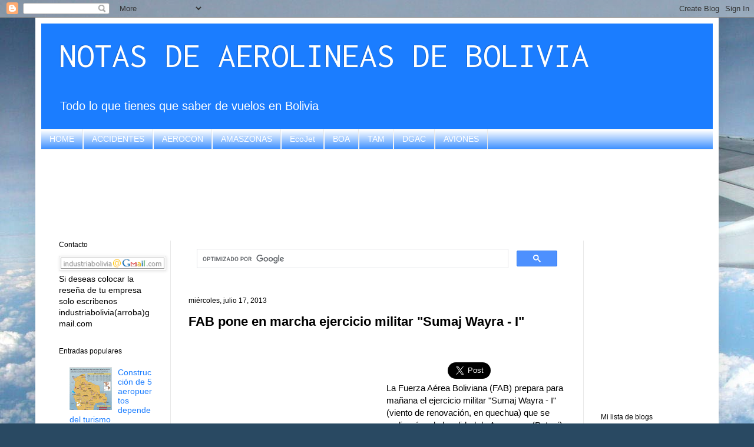

--- FILE ---
content_type: text/html; charset=UTF-8
request_url: https://avionesbolivia.blogspot.com/2013/07/fab-pone-en-marcha-ejercicio-militar.html
body_size: 24818
content:
<!DOCTYPE html>
<html class='v2' dir='ltr' xmlns='http://www.w3.org/1999/xhtml' xmlns:b='http://www.google.com/2005/gml/b' xmlns:data='http://www.google.com/2005/gml/data' xmlns:expr='http://www.google.com/2005/gml/expr'>
<head>
<link href='https://www.blogger.com/static/v1/widgets/4128112664-css_bundle_v2.css' rel='stylesheet' type='text/css'/>
<script async='async' crossorigin='anonymous' src='https://pagead2.googlesyndication.com/pagead/js/adsbygoogle.js?client=ca-pub-9705739313934510'></script>
<meta content='width=1100' name='viewport'/>
<meta content='text/html; charset=UTF-8' http-equiv='Content-Type'/>
<meta content='blogger' name='generator'/>
<link href='https://avionesbolivia.blogspot.com/favicon.ico' rel='icon' type='image/x-icon'/>
<link href='https://avionesbolivia.blogspot.com/2013/07/fab-pone-en-marcha-ejercicio-militar.html' rel='canonical'/>
<link rel="alternate" type="application/atom+xml" title="NOTAS DE AEROLINEAS DE BOLIVIA - Atom" href="https://avionesbolivia.blogspot.com/feeds/posts/default" />
<link rel="alternate" type="application/rss+xml" title="NOTAS DE AEROLINEAS DE BOLIVIA - RSS" href="https://avionesbolivia.blogspot.com/feeds/posts/default?alt=rss" />
<link rel="service.post" type="application/atom+xml" title="NOTAS DE AEROLINEAS DE BOLIVIA - Atom" href="https://www.blogger.com/feeds/1895821692029495223/posts/default" />

<link rel="alternate" type="application/atom+xml" title="NOTAS DE AEROLINEAS DE BOLIVIA - Atom" href="https://avionesbolivia.blogspot.com/feeds/324558160911437398/comments/default" />
<!--Can't find substitution for tag [blog.ieCssRetrofitLinks]-->
<meta content='https://avionesbolivia.blogspot.com/2013/07/fab-pone-en-marcha-ejercicio-militar.html' property='og:url'/>
<meta content='FAB pone en marcha ejercicio militar &quot;Sumaj Wayra - I&quot;' property='og:title'/>
<meta content='Todo lo que quieres saber de las aerolineas en Bolivia, BOA, Amaszonas, Ecojet, TAM, LAB' property='og:description'/>
<title>FAB pone en marcha ejercicio militar "Sumaj Wayra - I" | NOTAS DE AEROLINEAS DE BOLIVIA</title>
<style type='text/css'>@font-face{font-family:'Inconsolata';font-style:normal;font-weight:400;font-stretch:100%;font-display:swap;src:url(//fonts.gstatic.com/s/inconsolata/v37/QldgNThLqRwH-OJ1UHjlKENVzkWGVkL3GZQmAwLYxYWI2qfdm7Lpp4U8WRL2l3WdycuJDETf.woff2)format('woff2');unicode-range:U+0102-0103,U+0110-0111,U+0128-0129,U+0168-0169,U+01A0-01A1,U+01AF-01B0,U+0300-0301,U+0303-0304,U+0308-0309,U+0323,U+0329,U+1EA0-1EF9,U+20AB;}@font-face{font-family:'Inconsolata';font-style:normal;font-weight:400;font-stretch:100%;font-display:swap;src:url(//fonts.gstatic.com/s/inconsolata/v37/QldgNThLqRwH-OJ1UHjlKENVzkWGVkL3GZQmAwLYxYWI2qfdm7Lpp4U8WRP2l3WdycuJDETf.woff2)format('woff2');unicode-range:U+0100-02BA,U+02BD-02C5,U+02C7-02CC,U+02CE-02D7,U+02DD-02FF,U+0304,U+0308,U+0329,U+1D00-1DBF,U+1E00-1E9F,U+1EF2-1EFF,U+2020,U+20A0-20AB,U+20AD-20C0,U+2113,U+2C60-2C7F,U+A720-A7FF;}@font-face{font-family:'Inconsolata';font-style:normal;font-weight:400;font-stretch:100%;font-display:swap;src:url(//fonts.gstatic.com/s/inconsolata/v37/QldgNThLqRwH-OJ1UHjlKENVzkWGVkL3GZQmAwLYxYWI2qfdm7Lpp4U8WR32l3WdycuJDA.woff2)format('woff2');unicode-range:U+0000-00FF,U+0131,U+0152-0153,U+02BB-02BC,U+02C6,U+02DA,U+02DC,U+0304,U+0308,U+0329,U+2000-206F,U+20AC,U+2122,U+2191,U+2193,U+2212,U+2215,U+FEFF,U+FFFD;}</style>
<style id='page-skin-1' type='text/css'><!--
/*
-----------------------------------------------
Blogger Template Style
Name:     Simple
Designer: Josh Peterson
URL:      www.noaesthetic.com
----------------------------------------------- */
/* Variable definitions
====================
<Variable name="keycolor" description="Main Color" type="color" default="#66bbdd"/>
<Group description="Page Text" selector="body">
<Variable name="body.font" description="Font" type="font"
default="normal normal 12px Arial, Tahoma, Helvetica, FreeSans, sans-serif"/>
<Variable name="body.text.color" description="Text Color" type="color" default="#222222"/>
</Group>
<Group description="Backgrounds" selector=".body-fauxcolumns-outer">
<Variable name="body.background.color" description="Outer Background" type="color" default="#66bbdd"/>
<Variable name="content.background.color" description="Main Background" type="color" default="#ffffff"/>
<Variable name="header.background.color" description="Header Background" type="color" default="transparent"/>
</Group>
<Group description="Links" selector=".main-outer">
<Variable name="link.color" description="Link Color" type="color" default="#2288bb"/>
<Variable name="link.visited.color" description="Visited Color" type="color" default="#888888"/>
<Variable name="link.hover.color" description="Hover Color" type="color" default="#33aaff"/>
</Group>
<Group description="Blog Title" selector=".header h1">
<Variable name="header.font" description="Font" type="font"
default="normal normal 60px Arial, Tahoma, Helvetica, FreeSans, sans-serif"/>
<Variable name="header.text.color" description="Title Color" type="color" default="#3399bb" />
</Group>
<Group description="Blog Description" selector=".header .description">
<Variable name="description.text.color" description="Description Color" type="color"
default="#777777" />
</Group>
<Group description="Tabs Text" selector=".tabs-inner .widget li a">
<Variable name="tabs.font" description="Font" type="font"
default="normal normal 14px Arial, Tahoma, Helvetica, FreeSans, sans-serif"/>
<Variable name="tabs.text.color" description="Text Color" type="color" default="#999999"/>
<Variable name="tabs.selected.text.color" description="Selected Color" type="color" default="#000000"/>
</Group>
<Group description="Tabs Background" selector=".tabs-outer .PageList">
<Variable name="tabs.background.color" description="Background Color" type="color" default="#f5f5f5"/>
<Variable name="tabs.selected.background.color" description="Selected Color" type="color" default="#eeeeee"/>
</Group>
<Group description="Post Title" selector="h3.post-title, .comments h4">
<Variable name="post.title.font" description="Font" type="font"
default="normal normal 22px Arial, Tahoma, Helvetica, FreeSans, sans-serif"/>
</Group>
<Group description="Date Header" selector=".date-header">
<Variable name="date.header.color" description="Text Color" type="color"
default="#000000"/>
<Variable name="date.header.background.color" description="Background Color" type="color"
default="transparent"/>
</Group>
<Group description="Post Footer" selector=".post-footer">
<Variable name="post.footer.text.color" description="Text Color" type="color" default="#666666"/>
<Variable name="post.footer.background.color" description="Background Color" type="color"
default="#f9f9f9"/>
<Variable name="post.footer.border.color" description="Shadow Color" type="color" default="#eeeeee"/>
</Group>
<Group description="Gadgets" selector="h2">
<Variable name="widget.title.font" description="Title Font" type="font"
default="normal bold 11px Arial, Tahoma, Helvetica, FreeSans, sans-serif"/>
<Variable name="widget.title.text.color" description="Title Color" type="color" default="#000000"/>
<Variable name="widget.alternate.text.color" description="Alternate Color" type="color" default="#999999"/>
</Group>
<Group description="Images" selector=".main-inner">
<Variable name="image.background.color" description="Background Color" type="color" default="#ffffff"/>
<Variable name="image.border.color" description="Border Color" type="color" default="#eeeeee"/>
<Variable name="image.text.color" description="Caption Text Color" type="color" default="#000000"/>
</Group>
<Group description="Accents" selector=".content-inner">
<Variable name="body.rule.color" description="Separator Line Color" type="color" default="#eeeeee"/>
<Variable name="tabs.border.color" description="Tabs Border Color" type="color" default="#e9e9e9"/>
</Group>
<Variable name="body.background" description="Body Background" type="background"
color="#559fd9" default="$(color) none repeat scroll top left"/>
<Variable name="body.background.override" description="Body Background Override" type="string" default=""/>
<Variable name="body.background.gradient.cap" description="Body Gradient Cap" type="url"
default="url(//www.blogblog.com/1kt/simple/gradients_light.png)"/>
<Variable name="body.background.gradient.tile" description="Body Gradient Tile" type="url"
default="url(//www.blogblog.com/1kt/simple/body_gradient_tile_light.png)"/>
<Variable name="content.background.color.selector" description="Content Background Color Selector" type="string" default=".content-inner"/>
<Variable name="content.padding" description="Content Padding" type="length" default="10px"/>
<Variable name="content.padding.horizontal" description="Content Horizontal Padding" type="length" default="10px"/>
<Variable name="content.shadow.spread" description="Content Shadow Spread" type="length" default="40px"/>
<Variable name="content.shadow.spread.webkit" description="Content Shadow Spread (WebKit)" type="length" default="5px"/>
<Variable name="content.shadow.spread.ie" description="Content Shadow Spread (IE)" type="length" default="10px"/>
<Variable name="main.border.width" description="Main Border Width" type="length" default="0"/>
<Variable name="header.background.gradient" description="Header Gradient" type="url" default="none"/>
<Variable name="header.shadow.offset.left" description="Header Shadow Offset Left" type="length" default="-1px"/>
<Variable name="header.shadow.offset.top" description="Header Shadow Offset Top" type="length" default="-1px"/>
<Variable name="header.shadow.spread" description="Header Shadow Spread" type="length" default="1px"/>
<Variable name="header.padding" description="Header Padding" type="length" default="30px"/>
<Variable name="header.border.size" description="Header Border Size" type="length" default="1px"/>
<Variable name="header.bottom.border.size" description="Header Bottom Border Size" type="length" default="1px"/>
<Variable name="header.border.horizontalsize" description="Header Horizontal Border Size" type="length" default="0"/>
<Variable name="description.text.size" description="Description Text Size" type="string" default="140%"/>
<Variable name="tabs.margin.top" description="Tabs Margin Top" type="length" default="0" />
<Variable name="tabs.margin.side" description="Tabs Side Margin" type="length" default="30px" />
<Variable name="tabs.background.gradient" description="Tabs Background Gradient" type="url"
default="url(//www.blogblog.com/1kt/simple/gradients_light.png)"/>
<Variable name="tabs.border.width" description="Tabs Border Width" type="length" default="1px"/>
<Variable name="tabs.bevel.border.width" description="Tabs Bevel Border Width" type="length" default="1px"/>
<Variable name="date.header.padding" description="Date Header Padding" type="string" default="inherit"/>
<Variable name="date.header.letterspacing" description="Date Header Letter Spacing" type="string" default="inherit"/>
<Variable name="date.header.margin" description="Date Header Margin" type="string" default="inherit"/>
<Variable name="post.margin.bottom" description="Post Bottom Margin" type="length" default="25px"/>
<Variable name="image.border.small.size" description="Image Border Small Size" type="length" default="2px"/>
<Variable name="image.border.large.size" description="Image Border Large Size" type="length" default="5px"/>
<Variable name="page.width.selector" description="Page Width Selector" type="string" default=".region-inner"/>
<Variable name="page.width" description="Page Width" type="string" default="auto"/>
<Variable name="main.section.margin" description="Main Section Margin" type="length" default="15px"/>
<Variable name="main.padding" description="Main Padding" type="length" default="15px"/>
<Variable name="main.padding.top" description="Main Padding Top" type="length" default="30px"/>
<Variable name="main.padding.bottom" description="Main Padding Bottom" type="length" default="30px"/>
<Variable name="paging.background"
color="#ffffff"
description="Background of blog paging area" type="background"
default="transparent none no-repeat scroll top center"/>
<Variable name="footer.bevel" description="Bevel border length of footer" type="length" default="0"/>
<Variable name="mobile.background.overlay" description="Mobile Background Overlay" type="string"
default="transparent none repeat scroll top left"/>
<Variable name="mobile.background.size" description="Mobile Background Size" type="string" default="auto"/>
<Variable name="mobile.button.color" description="Mobile Button Color" type="color" default="#ffffff" />
<Variable name="startSide" description="Side where text starts in blog language" type="automatic" default="left"/>
<Variable name="endSide" description="Side where text ends in blog language" type="automatic" default="right"/>
*/
/* Content
----------------------------------------------- */
body, .body-fauxcolumn-outer {
font: normal normal 14px Verdana, Geneva, sans-serif;
color: #000000;
background: #294962 url(//themes.googleusercontent.com/image?id=0BwVBOzw_-hbMZDgyZmJiZTMtNWUxNC00NjA1LWJhZWMtODc3ZWQwMzZiYjcz) repeat-x fixed top center /* Credit: Sookhee Lee */;
padding: 0 40px 40px 40px;
}
html body .region-inner {
min-width: 0;
max-width: 100%;
width: auto;
}
a:link {
text-decoration:none;
color: #1b7dff;
}
a:visited {
text-decoration:none;
color: #787878;
}
a:hover {
text-decoration:underline;
color: #1b7dff;
}
.body-fauxcolumn-outer .fauxcolumn-inner {
background: transparent none repeat scroll top left;
_background-image: none;
}
.body-fauxcolumn-outer .cap-top {
position: absolute;
z-index: 1;
height: 400px;
width: 100%;
background: #294962 url(//themes.googleusercontent.com/image?id=0BwVBOzw_-hbMZDgyZmJiZTMtNWUxNC00NjA1LWJhZWMtODc3ZWQwMzZiYjcz) repeat-x fixed top center /* Credit: Sookhee Lee */;
}
.body-fauxcolumn-outer .cap-top .cap-left {
width: 100%;
background: transparent none repeat-x scroll top left;
_background-image: none;
}
.content-outer {
-moz-box-shadow: 0 0 40px rgba(0, 0, 0, .15);
-webkit-box-shadow: 0 0 5px rgba(0, 0, 0, .15);
-goog-ms-box-shadow: 0 0 10px #333333;
box-shadow: 0 0 40px rgba(0, 0, 0, .15);
margin-bottom: 1px;
}
.content-inner {
padding: 10px 10px;
}
.content-inner {
background-color: #ffffff;
}
/* Header
----------------------------------------------- */
.header-outer {
background: #1b7dff none repeat-x scroll 0 -400px;
_background-image: none;
}
.Header h1 {
font: normal normal 60px Inconsolata;
color: #ffffff;
text-shadow: -1px -1px 1px rgba(0, 0, 0, .2);
}
.Header h1 a {
color: #ffffff;
}
.Header .description {
font-size: 140%;
color: #ffffff;
}
.header-inner .Header .titlewrapper {
padding: 22px 30px;
}
.header-inner .Header .descriptionwrapper {
padding: 0 30px;
}
/* Tabs
----------------------------------------------- */
.tabs-inner .section:first-child {
border-top: 1px solid #e9e9e9;
}
.tabs-inner .section:first-child ul {
margin-top: -1px;
border-top: 1px solid #e9e9e9;
border-left: 0 solid #e9e9e9;
border-right: 0 solid #e9e9e9;
}
.tabs-inner .widget ul {
background: #1b7dff url(//www.blogblog.com/1kt/simple/gradients_light.png) repeat-x scroll 0 -800px;
_background-image: none;
border-bottom: 1px solid #e9e9e9;
margin-top: 0;
margin-left: -30px;
margin-right: -30px;
}
.tabs-inner .widget li a {
display: inline-block;
padding: .6em 1em;
font: normal normal 14px Arial, Tahoma, Helvetica, FreeSans, sans-serif;
color: #ffffff;
border-left: 1px solid #ffffff;
border-right: 1px solid #e9e9e9;
}
.tabs-inner .widget li:first-child a {
border-left: none;
}
.tabs-inner .widget li.selected a, .tabs-inner .widget li a:hover {
color: #1b7dff;
background-color: #ffffff;
text-decoration: none;
}
/* Columns
----------------------------------------------- */
.main-outer {
border-top: 0 solid #e9e9e9;
}
.fauxcolumn-left-outer .fauxcolumn-inner {
border-right: 1px solid #e9e9e9;
}
.fauxcolumn-right-outer .fauxcolumn-inner {
border-left: 1px solid #e9e9e9;
}
/* Headings
----------------------------------------------- */
h2 {
margin: 0 0 1em 0;
font: normal normal 12px Verdana, Geneva, sans-serif;
color: #000000;
}
/* Widgets
----------------------------------------------- */
.widget .zippy {
color: #8d8d8d;
text-shadow: 2px 2px 1px rgba(0, 0, 0, .1);
}
.widget .popular-posts ul {
list-style: none;
}
/* Posts
----------------------------------------------- */
.date-header span {
background-color: transparent;
color: #000000;
padding: inherit;
letter-spacing: inherit;
margin: inherit;
}
.main-inner {
padding-top: 30px;
padding-bottom: 30px;
}
.main-inner .column-center-inner {
padding: 0 15px;
}
.main-inner .column-center-inner .section {
margin: 0 15px;
}
.post {
margin: 0 0 25px 0;
}
h3.post-title, .comments h4 {
font: normal bold 22px Verdana, Geneva, sans-serif;
margin: .75em 0 0;
}
.post-body {
font-size: 110%;
line-height: 1.4;
position: relative;
}
.post-body img, .post-body .tr-caption-container, .Profile img, .Image img,
.BlogList .item-thumbnail img {
padding: 2px;
background: #ffffff;
border: 1px solid #e9e9e9;
-moz-box-shadow: 1px 1px 5px rgba(0, 0, 0, .1);
-webkit-box-shadow: 1px 1px 5px rgba(0, 0, 0, .1);
box-shadow: 1px 1px 5px rgba(0, 0, 0, .1);
}
.post-body img, .post-body .tr-caption-container {
padding: 5px;
}
.post-body .tr-caption-container {
color: #000000;
}
.post-body .tr-caption-container img {
padding: 0;
background: transparent;
border: none;
-moz-box-shadow: 0 0 0 rgba(0, 0, 0, .1);
-webkit-box-shadow: 0 0 0 rgba(0, 0, 0, .1);
box-shadow: 0 0 0 rgba(0, 0, 0, .1);
}
.post-header {
margin: 0 0 1.5em;
line-height: 1.6;
font-size: 90%;
}
.post-footer {
margin: 20px -2px 0;
padding: 5px 10px;
color: #434343;
background-color: #f4f4f4;
border-bottom: 1px solid #e9e9e9;
line-height: 1.6;
font-size: 90%;
}
#comments .comment-author {
padding-top: 1.5em;
border-top: 1px solid #e9e9e9;
background-position: 0 1.5em;
}
#comments .comment-author:first-child {
padding-top: 0;
border-top: none;
}
.avatar-image-container {
margin: .2em 0 0;
}
#comments .avatar-image-container img {
border: 1px solid #e9e9e9;
}
/* Comments
----------------------------------------------- */
.comments .comments-content .icon.blog-author {
background-repeat: no-repeat;
background-image: url([data-uri]);
}
.comments .comments-content .loadmore a {
border-top: 1px solid #8d8d8d;
border-bottom: 1px solid #8d8d8d;
}
.comments .comment-thread.inline-thread {
background-color: #f4f4f4;
}
.comments .continue {
border-top: 2px solid #8d8d8d;
}
/* Accents
---------------------------------------------- */
.section-columns td.columns-cell {
border-left: 1px solid #e9e9e9;
}
.blog-pager {
background: transparent none no-repeat scroll top center;
}
.blog-pager-older-link, .home-link,
.blog-pager-newer-link {
background-color: #ffffff;
padding: 5px;
}
.footer-outer {
border-top: 0 dashed #bbbbbb;
}
/* Mobile
----------------------------------------------- */
body.mobile  {
background-size: auto;
}
.mobile .body-fauxcolumn-outer {
background: transparent none repeat scroll top left;
}
.mobile .body-fauxcolumn-outer .cap-top {
background-size: 100% auto;
}
.mobile .content-outer {
-webkit-box-shadow: 0 0 3px rgba(0, 0, 0, .15);
box-shadow: 0 0 3px rgba(0, 0, 0, .15);
}
body.mobile .AdSense {
margin: 0 -40px;
}
.mobile .tabs-inner .widget ul {
margin-left: 0;
margin-right: 0;
}
.mobile .post {
margin: 0;
}
.mobile .main-inner .column-center-inner .section {
margin: 0;
}
.mobile .date-header span {
padding: 0.1em 10px;
margin: 0 -10px;
}
.mobile h3.post-title {
margin: 0;
}
.mobile .blog-pager {
background: transparent none no-repeat scroll top center;
}
.mobile .footer-outer {
border-top: none;
}
.mobile .main-inner, .mobile .footer-inner {
background-color: #ffffff;
}
.mobile-index-contents {
color: #000000;
}
.mobile-link-button {
background-color: #1b7dff;
}
.mobile-link-button a:link, .mobile-link-button a:visited {
color: #ffffff;
}
.mobile .tabs-inner .section:first-child {
border-top: none;
}
.mobile .tabs-inner .PageList .widget-content {
background-color: #ffffff;
color: #1b7dff;
border-top: 1px solid #e9e9e9;
border-bottom: 1px solid #e9e9e9;
}
.mobile .tabs-inner .PageList .widget-content .pagelist-arrow {
border-left: 1px solid #e9e9e9;
}

--></style>
<style id='template-skin-1' type='text/css'><!--
body {
min-width: 1160px;
}
.content-outer, .content-fauxcolumn-outer, .region-inner {
min-width: 1160px;
max-width: 1160px;
_width: 1160px;
}
.main-inner .columns {
padding-left: 220px;
padding-right: 220px;
}
.main-inner .fauxcolumn-center-outer {
left: 220px;
right: 220px;
/* IE6 does not respect left and right together */
_width: expression(this.parentNode.offsetWidth -
parseInt("220px") -
parseInt("220px") + 'px');
}
.main-inner .fauxcolumn-left-outer {
width: 220px;
}
.main-inner .fauxcolumn-right-outer {
width: 220px;
}
.main-inner .column-left-outer {
width: 220px;
right: 100%;
margin-left: -220px;
}
.main-inner .column-right-outer {
width: 220px;
margin-right: -220px;
}
#layout {
min-width: 0;
}
#layout .content-outer {
min-width: 0;
width: 800px;
}
#layout .region-inner {
min-width: 0;
width: auto;
}
--></style>
<!--INICIA TAGS PARA TWITTER, VER: https://dev.twitter.com/cards/types/summary -->
<meta content='summary_large_image' name='twitter:card'/>
<meta content='@BoliviaIndustri' name='twitter:site'/>
<meta content='@BoliviaIndustri' name='twitter:creator'/>
<!-- SI ES EL INDEX (PAGINA PRINCIPAL) -->
<meta content='https://avionesbolivia.blogspot.com/2013/07/fab-pone-en-marcha-ejercicio-militar.html' name='og:url'/>
<meta content='FAB pone en marcha ejercicio militar "Sumaj Wayra - I"' name='og:title'/>
<meta content='' name='og:image'/>
<!-- SI EL POST CONTIENE DESCRIPCION (SEARCH DESCRIPTION) -->
<meta content='Mira el post completo. Si te gusta no olvides en darle RT y compartirlo :D' name='og:description'/>
<!--FIN DE TAGS PARA TWITTER-->
<link href='https://www.blogger.com/dyn-css/authorization.css?targetBlogID=1895821692029495223&amp;zx=d9d1628e-b2d5-4f72-bbcc-25cdc672ce2a' media='none' onload='if(media!=&#39;all&#39;)media=&#39;all&#39;' rel='stylesheet'/><noscript><link href='https://www.blogger.com/dyn-css/authorization.css?targetBlogID=1895821692029495223&amp;zx=d9d1628e-b2d5-4f72-bbcc-25cdc672ce2a' rel='stylesheet'/></noscript>
<meta name='google-adsense-platform-account' content='ca-host-pub-1556223355139109'/>
<meta name='google-adsense-platform-domain' content='blogspot.com'/>

<!-- data-ad-client=ca-pub-9705739313934510 -->

</head>
<body class='loading'>
<div class='navbar section' id='navbar'><div class='widget Navbar' data-version='1' id='Navbar1'><script type="text/javascript">
    function setAttributeOnload(object, attribute, val) {
      if(window.addEventListener) {
        window.addEventListener('load',
          function(){ object[attribute] = val; }, false);
      } else {
        window.attachEvent('onload', function(){ object[attribute] = val; });
      }
    }
  </script>
<div id="navbar-iframe-container"></div>
<script type="text/javascript" src="https://apis.google.com/js/platform.js"></script>
<script type="text/javascript">
      gapi.load("gapi.iframes:gapi.iframes.style.bubble", function() {
        if (gapi.iframes && gapi.iframes.getContext) {
          gapi.iframes.getContext().openChild({
              url: 'https://www.blogger.com/navbar/1895821692029495223?po\x3d324558160911437398\x26origin\x3dhttps://avionesbolivia.blogspot.com',
              where: document.getElementById("navbar-iframe-container"),
              id: "navbar-iframe"
          });
        }
      });
    </script><script type="text/javascript">
(function() {
var script = document.createElement('script');
script.type = 'text/javascript';
script.src = '//pagead2.googlesyndication.com/pagead/js/google_top_exp.js';
var head = document.getElementsByTagName('head')[0];
if (head) {
head.appendChild(script);
}})();
</script>
</div></div>
<div class='body-fauxcolumns'>
<div class='fauxcolumn-outer body-fauxcolumn-outer'>
<div class='cap-top'>
<div class='cap-left'></div>
<div class='cap-right'></div>
</div>
<div class='fauxborder-left'>
<div class='fauxborder-right'></div>
<div class='fauxcolumn-inner'>
</div>
</div>
<div class='cap-bottom'>
<div class='cap-left'></div>
<div class='cap-right'></div>
</div>
</div>
</div>
<div class='content'>
<div class='content-fauxcolumns'>
<div class='fauxcolumn-outer content-fauxcolumn-outer'>
<div class='cap-top'>
<div class='cap-left'></div>
<div class='cap-right'></div>
</div>
<div class='fauxborder-left'>
<div class='fauxborder-right'></div>
<div class='fauxcolumn-inner'>
</div>
</div>
<div class='cap-bottom'>
<div class='cap-left'></div>
<div class='cap-right'></div>
</div>
</div>
</div>
<div class='content-outer'>
<div class='content-cap-top cap-top'>
<div class='cap-left'></div>
<div class='cap-right'></div>
</div>
<div class='fauxborder-left content-fauxborder-left'>
<div class='fauxborder-right content-fauxborder-right'></div>
<div class='content-inner'>
<header>
<div class='header-outer'>
<div class='header-cap-top cap-top'>
<div class='cap-left'></div>
<div class='cap-right'></div>
</div>
<div class='fauxborder-left header-fauxborder-left'>
<div class='fauxborder-right header-fauxborder-right'></div>
<div class='region-inner header-inner'>
<div class='header section' id='header'><div class='widget Header' data-version='1' id='Header1'>
<div id='header-inner'>
<div class='titlewrapper'>
<h1 class='title'>
<a href='https://avionesbolivia.blogspot.com/'>
NOTAS DE AEROLINEAS DE BOLIVIA
</a>
</h1>
</div>
<div class='descriptionwrapper'>
<p class='description'><span>Todo lo que tienes que saber de vuelos en Bolivia</span></p>
</div>
</div>
</div></div>
</div>
</div>
<div class='header-cap-bottom cap-bottom'>
<div class='cap-left'></div>
<div class='cap-right'></div>
</div>
</div>
</header>
<!-- Adsense vista movil -->
<!-- Adsense vista movil -->
<div class='tabs-outer'>
<div class='tabs-cap-top cap-top'>
<div class='cap-left'></div>
<div class='cap-right'></div>
</div>
<div class='fauxborder-left tabs-fauxborder-left'>
<div class='fauxborder-right tabs-fauxborder-right'></div>
<div class='region-inner tabs-inner'>
<div class='tabs section' id='crosscol'><div class='widget LinkList' data-version='1' id='LinkList2'>
<div class='widget-content'>
<ul>
<li><a href='http://avionesbolivia.blogspot.com/'>HOME</a></li>
<li><a href='http://avionesbolivia.blogspot.com/search/label/Accidentes'>ACCIDENTES</a></li>
<li><a href='http://avionesbolivia.blogspot.com/search/label/AEROCON'>AEROCON</a></li>
<li><a href='http://avionesbolivia.blogspot.com/search/label/AMASZONAS'>AMASZONAS</a></li>
<li><a href='http://avionesbolivia.blogspot.com/search/label/EcoJet'>EcoJet</a></li>
<li><a href='http://avionesbolivia.blogspot.com/search/label/Aerol%C3%ADnea%20Boliviana%20de%20Aviaci%C3%B3n'>BOA</a></li>
<li><a href='http://avionesbolivia.blogspot.com/search/label/TAM'>TAM</a></li>
<li><a href='http://avionesbolivia.blogspot.com/search/label/DGAC'>DGAC</a></li>
<li><a href='http://avionesbolivia.blogspot.com/search/label/Aviones'>AVIONES</a></li>
</ul>
<div class='clear'></div>
</div>
</div></div>
<div class='tabs section' id='crosscol-overflow'><div class='widget HTML' data-version='1' id='HTML5'>
<div class='widget-content'>
<div style="text-align: center;">
<script async src="//pagead2.googlesyndication.com/pagead/js/adsbygoogle.js"></script>
<!-- aviones banner arriba -->
<ins class="adsbygoogle"
     style="display:inline-block;width:728px;height:90px"
     data-ad-client="ca-pub-9705739313934510"
     data-ad-slot="4103168387"></ins>
<script>
(adsbygoogle = window.adsbygoogle || []).push({});
</script>
</div>
</div>
<div class='clear'></div>
</div></div>
</div>
</div>
<div class='tabs-cap-bottom cap-bottom'>
<div class='cap-left'></div>
<div class='cap-right'></div>
</div>
</div>
<div class='main-outer'>
<div class='main-cap-top cap-top'>
<div class='cap-left'></div>
<div class='cap-right'></div>
</div>
<div class='fauxborder-left main-fauxborder-left'>
<div class='fauxborder-right main-fauxborder-right'></div>
<div class='region-inner main-inner'>
<div class='columns fauxcolumns'>
<div class='fauxcolumn-outer fauxcolumn-center-outer'>
<div class='cap-top'>
<div class='cap-left'></div>
<div class='cap-right'></div>
</div>
<div class='fauxborder-left'>
<div class='fauxborder-right'></div>
<div class='fauxcolumn-inner'>
</div>
</div>
<div class='cap-bottom'>
<div class='cap-left'></div>
<div class='cap-right'></div>
</div>
</div>
<div class='fauxcolumn-outer fauxcolumn-left-outer'>
<div class='cap-top'>
<div class='cap-left'></div>
<div class='cap-right'></div>
</div>
<div class='fauxborder-left'>
<div class='fauxborder-right'></div>
<div class='fauxcolumn-inner'>
</div>
</div>
<div class='cap-bottom'>
<div class='cap-left'></div>
<div class='cap-right'></div>
</div>
</div>
<div class='fauxcolumn-outer fauxcolumn-right-outer'>
<div class='cap-top'>
<div class='cap-left'></div>
<div class='cap-right'></div>
</div>
<div class='fauxborder-left'>
<div class='fauxborder-right'></div>
<div class='fauxcolumn-inner'>
</div>
</div>
<div class='cap-bottom'>
<div class='cap-left'></div>
<div class='cap-right'></div>
</div>
</div>
<!-- corrects IE6 width calculation -->
<div class='columns-inner'>
<div class='column-center-outer'>
<div class='column-center-inner'>
<div class='main section' id='main'><div class='widget HTML' data-version='1' id='HTML1'>
<div class='widget-content'>
<script async src="https://cse.google.com/cse.js?cx=partner-pub-9705739313934510:8375577580"></script>
<div class="gcse-search"></div>
</div>
<div class='clear'></div>
</div><div class='widget Blog' data-version='1' id='Blog1'>
<div class='blog-posts hfeed'>

          <div class="date-outer">
        
<h2 class='date-header'><span>miércoles, julio 17, 2013</span></h2>

          <div class="date-posts">
        
<div class='post-outer'>
<div class='post hentry uncustomized-post-template' itemprop='blogPost' itemscope='itemscope' itemtype='http://schema.org/BlogPosting'>
<meta content='1895821692029495223' itemprop='blogId'/>
<meta content='324558160911437398' itemprop='postId'/>
<a name='324558160911437398'></a>
<h3 class='post-title entry-title' itemprop='name'>
FAB pone en marcha ejercicio militar "Sumaj Wayra - I"
</h3>
<div class='post-header'>
<div class='post-header-line-1'></div>
</div>
<div style='float:left;'>

<script async src="//pagead2.googlesyndication.com/pagead/js/adsbygoogle.js"></script>
<!-- aviones post grande -->
<ins class="adsbygoogle"
     style="display:inline-block;width:336px;height:280px"
     data-ad-client="ca-pub-9705739313934510"
     data-ad-slot="5111027980"></ins>
<script>
(adsbygoogle = window.adsbygoogle || []).push({});
</script>

</div>
<iframe allowTransparency='true' frameborder='0' scrolling='no' src='http://www.facebook.com/plugins/like.php?href=https://avionesbolivia.blogspot.com/2013/07/fab-pone-en-marcha-ejercicio-militar.html&layout=box_count&show_faces=true&width=100&action=like&font=arial&colorscheme=light' style='border:none; overflow:hidden; width:100px; height:65px'></iframe>
<a class='twitter-share-button' data-count='horizontal' data-lang='es' data-size='large' data-text='FAB pone en marcha ejercicio militar "Sumaj Wayra - I"' data-url='https://avionesbolivia.blogspot.com/2013/07/fab-pone-en-marcha-ejercicio-militar.html' data-via='Blogsnoticias' href='http://twitter.com/share'>Tweet</a><script src="//platform.twitter.com/widgets.js" type="text/javascript"></script>
<div class='post-body entry-content' id='post-body-324558160911437398' itemprop='description articleBody'>
La Fuerza Aérea Boliviana (FAB) prepara para mañana el ejercicio militar "Sumaj Wayra - I" (viento de renovación, en quechua) que se realizará en la localidad de Arapampa (Potosí), según informó hoy el encargado de prensa del operativo, mayor Juan Ramiro Fernández, a Los Tiempos Digital.<br />
<br />
"El objetivo (del ejercicio) es demostrar la operatividad que tiene la Fuerza Aérea Boliviana con todos sus medios: aéreos, personales, equipos", dijo Fernández.<br />
<br />
Asimismo, el oficial aseguró que en el operativo participarán los grupos aéreos 31, 32 y 34, que movilizarán aviones caza k-8 y t-33, además de naves de enlace Cessna 210, helicópteros, tropas, instructores y fuerzas especiales.<br />
<br />
"Vamos a realizar ejercicios de combate aire-aire con dos aviones, además de tiro aire-tierra con cohetes, cañones y ametralladoras a un objetivo material ya dispuesto", manifestó.<br />
<br />
<div style='clear: both;'></div>
</div>
<div class='post-footer'>
<div class='post-footer-line post-footer-line-1'>
<span class='post-author vcard'>
Publicado por
<span class='fn' itemprop='author' itemscope='itemscope' itemtype='http://schema.org/Person'>
<span itemprop='name'>industry</span>
</span>
</span>
<span class='post-timestamp'>
en
<meta content='https://avionesbolivia.blogspot.com/2013/07/fab-pone-en-marcha-ejercicio-militar.html' itemprop='url'/>
<a class='timestamp-link' href='https://avionesbolivia.blogspot.com/2013/07/fab-pone-en-marcha-ejercicio-militar.html' rel='bookmark' title='permanent link'><abbr class='published' itemprop='datePublished' title='2013-07-17T16:23:00-07:00'>16:23</abbr></a>
</span>
<span class='reaction-buttons'>
</span>
<span class='star-ratings'>
</span>
<span class='post-comment-link'>
</span>
<span class='post-backlinks post-comment-link'>
</span>
<span class='post-icons'>
<span class='item-control blog-admin pid-1309283180'>
<a href='https://www.blogger.com/post-edit.g?blogID=1895821692029495223&postID=324558160911437398&from=pencil' title='Editar entrada'>
<img alt='' class='icon-action' height='18' src='https://resources.blogblog.com/img/icon18_edit_allbkg.gif' width='18'/>
</a>
</span>
</span>
<div class='post-share-buttons goog-inline-block'>
</div>
</div>
<div class='post-footer-line post-footer-line-2'>
<span class='post-labels'>
Etiquetas:
<a href='https://avionesbolivia.blogspot.com/search/label/FAB' rel='tag'>FAB</a>
</span>
</div>
<div class='post-footer-line post-footer-line-3'>
<span class='post-location'>
</span>
</div>
</div>
</div>
<div class='comments' id='comments'>
<a name='comments'></a>
<h4>No hay comentarios:</h4>
<div id='Blog1_comments-block-wrapper'>
<dl class='avatar-comment-indent' id='comments-block'>
</dl>
</div>
<p class='comment-footer'>
<div class='comment-form'>
<a name='comment-form'></a>
<h4 id='comment-post-message'>Publicar un comentario</h4>
<p>
</p>
<a href='https://www.blogger.com/comment/frame/1895821692029495223?po=324558160911437398&hl=es&saa=85391&origin=https://avionesbolivia.blogspot.com' id='comment-editor-src'></a>
<iframe allowtransparency='true' class='blogger-iframe-colorize blogger-comment-from-post' frameborder='0' height='410px' id='comment-editor' name='comment-editor' src='' width='100%'></iframe>
<script src='https://www.blogger.com/static/v1/jsbin/4212676325-comment_from_post_iframe.js' type='text/javascript'></script>
<script type='text/javascript'>
      BLOG_CMT_createIframe('https://www.blogger.com/rpc_relay.html');
    </script>
</div>
</p>
</div>
</div>

        </div></div>
      
</div>
<div class='blog-pager' id='blog-pager'>
<span id='blog-pager-newer-link'>
<a class='blog-pager-newer-link' href='https://avionesbolivia.blogspot.com/2013/07/los-polemicos-drones.html' id='Blog1_blog-pager-newer-link' title='Entrada más reciente'>Entrada más reciente</a>
</span>
<span id='blog-pager-older-link'>
<a class='blog-pager-older-link' href='https://avionesbolivia.blogspot.com/2013/07/nuevo-drone-aterriza-por-primera-vez-en.html' id='Blog1_blog-pager-older-link' title='Entrada antigua'>Entrada antigua</a>
</span>
<a class='home-link' href='https://avionesbolivia.blogspot.com/'>Inicio</a>
</div>
<div class='clear'></div>
<div class='post-feeds'>
<div class='feed-links'>
Suscribirse a:
<a class='feed-link' href='https://avionesbolivia.blogspot.com/feeds/324558160911437398/comments/default' target='_blank' type='application/atom+xml'>Enviar comentarios (Atom)</a>
</div>
</div>
</div></div>
</div>
</div>
<div class='column-left-outer'>
<div class='column-left-inner'>
<aside>
<div class='sidebar section' id='sidebar-left-1'><div class='widget Image' data-version='1' id='Image1'>
<h2>Contacto</h2>
<div class='widget-content'>
<img alt='Contacto' height='19' id='Image1_img' src='https://blogger.googleusercontent.com/img/b/R29vZ2xl/AVvXsEjhEm5bGXc3nznaR9y4ZZQ4KNAQ3ypPPui2lnFz40Igr4AY2gqXOws3H2OvbxInOs2S-VhyphenhyphenPwyyqzITL0EhZuluXRiljcwwr5mbDtp88SzetYWglNyPqd6Of9wtC2snY6ZhdJYYbJGolIU/s176/avionesbolivia.png' width='176'/>
<br/>
<span class='caption'>Si deseas colocar la reseña de tu empresa solo escribenos industriabolivia(arroba)gmail.com</span>
</div>
<div class='clear'></div>
</div><div class='widget PopularPosts' data-version='1' id='PopularPosts1'>
<h2>Entradas populares</h2>
<div class='widget-content popular-posts'>
<ul>
<li>
<div class='item-content'>
<div class='item-thumbnail'>
<a href='https://avionesbolivia.blogspot.com/2010/01/construccion-de-5-aeropuertos-depende.html' target='_blank'>
<img alt='' border='0' src='https://blogger.googleusercontent.com/img/b/R29vZ2xl/AVvXsEjArl2t0j3eSjm2f1wlQV181IHV1Br4_O2RoJ_9bkUAumHKNW1oPIAj5XxKNdes6Tob7oQCMH5cULOWVa5gqqAwJUaTmfbXgPmfUyUqVMKgU2DLKa2L1gNkA-fzxNunQuWC626mR4ABvPk/w72-h72-p-k-no-nu/aeropuertos.jpg'/>
</a>
</div>
<div class='item-title'><a href='https://avionesbolivia.blogspot.com/2010/01/construccion-de-5-aeropuertos-depende.html'>Construcción de 5 aeropuertos depende del turismo</a></div>
<div class='item-snippet'>Rurrenabaque, Copacabana, Puerto Rico, San Ignacio de Velasco y Monteagudo dejarán de tener pistas de tierra y pasar al asfalto para permiti...</div>
</div>
<div style='clear: both;'></div>
</li>
<li>
<div class='item-content'>
<div class='item-title'><a href='https://avionesbolivia.blogspot.com/2011/09/pilotos-bajos-sueldos-en-bolivia.html'>Pilotos. Bajos sueldos en Bolivia</a></div>
<div class='item-snippet'>Ser piloto no es una profesión muy bien pagada, al menos en Bolivia. Contrariamente, es una de las más riesgosas y exige tener excelentes co...</div>
</div>
<div style='clear: both;'></div>
</li>
<li>
<div class='item-content'>
<div class='item-title'><a href='https://avionesbolivia.blogspot.com/2016/12/boa-destituye-un-jefe-de-cabina.html'>BoA destituye a un jefe de cabina vinculado a drogas</a></div>
<div class='item-snippet'>  La aerolínea estatal Boliviana de Aviación (BoA) informó que destituyó a Bernardo Antonio Valdivia Strampfer, jefe de Cabina de esa empres...</div>
</div>
<div style='clear: both;'></div>
</li>
<li>
<div class='item-content'>
<div class='item-title'><a href='https://avionesbolivia.blogspot.com/2009/05/transporte-aereo-militar-suma-una-nueva.html'>Transporte Aéreo Militar suma una nueva aeronave</a></div>
<div class='item-snippet'>Transporte Aéreo Militar (TAM) incorporará este miércoles una nueva aeronave a su flota, la misma que será presentada en el Base Aérea Milit...</div>
</div>
<div style='clear: both;'></div>
</li>
<li>
<div class='item-content'>
<div class='item-title'><a href='https://avionesbolivia.blogspot.com/2012/04/sospechan-que-ex-presidente-de-aerosur.html'>SOSPECHAN que ex Presidente de AeroSur usó "palo blanco"</a></div>
<div class='item-snippet'>Derechos Reales (oficina que da a conocer el derecho propietario) reportó que el yerno de Humberto Roca, de aproximadamente 30 años de edad,...</div>
</div>
<div style='clear: both;'></div>
</li>
<li>
<div class='item-content'>
<div class='item-title'><a href='https://avionesbolivia.blogspot.com/2012/07/los-pasajes-en-aerosur-tenian-costos.html'>Los pasajes en AeroSur tenían costos más bajos y eran directos Para volar al exterior ahora el pasajero debe pagar más</a></div>
<div class='item-snippet'>Tras la salida de AeroSur del mercado, ahora para volar a Madrid, España, o a Estados Unidos el pasajero debe pagar hasta el doble en las ae...</div>
</div>
<div style='clear: both;'></div>
</li>
<li>
<div class='item-content'>
<div class='item-thumbnail'>
<a href='https://avionesbolivia.blogspot.com/2011/10/no-se-borra-el-recuerdo-del-peor.html' target='_blank'>
<img alt='' border='0' src='https://blogger.googleusercontent.com/img/b/R29vZ2xl/AVvXsEgD99T-gCBUr25QS7iCf6yK2jEpDdVGgVUTWgQCZAM2Hu5hO6UPgxNEYLlxXNM49xDKn6SoTbh5J-lMJJ_V4Mi78vw26sfSdZekSIWoWhHek1usm3T5W0czJ0jOxjoEfXW0LYFsMi3Zmg4/w72-h72-p-k-no-nu/accidente_aereo.jpg'/>
</a>
</div>
<div class='item-title'><a href='https://avionesbolivia.blogspot.com/2011/10/no-se-borra-el-recuerdo-del-peor.html'>No se borra el recuerdo del peor desastre aéreo</a></div>
<div class='item-snippet'>Eran las 13:32 del miércoles 13 de octubre de 1976. Nadie pensó jamás que la tranquilidad de un vecindario acostumbrado al paso de los avion...</div>
</div>
<div style='clear: both;'></div>
</li>
<li>
<div class='item-content'>
<div class='item-thumbnail'>
<a href='https://avionesbolivia.blogspot.com/2013/09/la-pionera-de-la-aviacion-amalia-villa.html' target='_blank'>
<img alt='' border='0' src='https://blogger.googleusercontent.com/img/b/R29vZ2xl/AVvXsEh0VuCRX6CFk7KZCtSVROAGLAOjbPtCyMIN-YyFbGE6qSJ-bkCTvgI3sX7dP8dtFUv2laxTyU0ZYHOWw9jcZg4J065EZMmU_TRAFlNmNyTz7WvyGo3vcK5dciNTn1ZXXm6UL84fyMWJLVk/w72-h72-p-k-no-nu/La+pionera+de+la+aviaci%C3%B3n,+Amalia+Villa.jpg'/>
</a>
</div>
<div class='item-title'><a href='https://avionesbolivia.blogspot.com/2013/09/la-pionera-de-la-aviacion-amalia-villa.html'>La pionera de la aviación, Amalia Villa</a></div>
<div class='item-snippet'>Pregunté por ella. Era el vacío. Nadie la recordaba. Mi desafío empezó. Así relata Gaby Vallejos la búsqueda incesante durante un año y medi...</div>
</div>
<div style='clear: both;'></div>
</li>
<li>
<div class='item-content'>
<div class='item-thumbnail'>
<a href='https://avionesbolivia.blogspot.com/2010/08/avioneta-cae-en-cochabamba-y-mueren-sus.html' target='_blank'>
<img alt='' border='0' src='https://blogger.googleusercontent.com/img/b/R29vZ2xl/AVvXsEjDu8w1U6S9pJxEBEKtCuOWggrDyUR2lJ1rlmPEq4kAhmkk_9Mmm_C-nbpXhMgRaMN04AvDXGjaPQdLDKCurV9pp1INdxP7_i1DCylLrzfOepCYqw-XrkqTxvwnC2K_CoX_KxSpZ3b11oU/w72-h72-p-k-no-nu/accidente_avioneta.jpg'/>
</a>
</div>
<div class='item-title'><a href='https://avionesbolivia.blogspot.com/2010/08/avioneta-cae-en-cochabamba-y-mueren-sus.html'>Avioneta cae en Cochabamba y mueren sus dos ocupantes</a></div>
<div class='item-snippet'>José Gonzalo Grossberger Zegarra (52) y José Ignacio Grossberger (23), padre e hijo, perdieron la vida la tarde de ayer en Cochabamba cuando...</div>
</div>
<div style='clear: both;'></div>
</li>
<li>
<div class='item-content'>
<div class='item-title'><a href='https://avionesbolivia.blogspot.com/2010/10/la-caida-del-heroe-rafael-pabon.html'>La caída del héroe Rafael Pabón</a></div>
<div class='item-snippet'>El 12 de agosto de 1934 el aviador y héroe nacional Rafael Pabón Cuevas cayó en Campo Florida en pleno Chaco Boreal. Hijo de don Luciano Pab...</div>
</div>
<div style='clear: both;'></div>
</li>
</ul>
<div class='clear'></div>
</div>
</div><div class='widget Text' data-version='1' id='Text1'>
<h2 class='title'>TELEFONOS LINEAS AEREAS La Paz</h2>
<div class='widget-content'>
<span style="font-weight: bold;">AEROCON</span><br />Call Center Aerocon 901-10-5252<br />Regional  2150093<br /><br /><span style="font-weight: bold;">AASANA</span> 2117743<br />LAB 2371021<br />AEROSUR 2444930<br />AMAZONAS 2220848<br />AEROLINEAS ARGENTINAS 2351711<br />AMERICAN AIRLINES 2351360<br />TAM MERCOSUR 2443442<br />TAM BOLIVIA, CALL CENTER 2681111<br />LANCHILE 2358377<br />TACA 2774400<br />
</div>
<div class='clear'></div>
</div><div class='widget ContactForm' data-version='1' id='ContactForm1'>
<h2 class='title'>Formulario de contacto</h2>
<div class='contact-form-widget'>
<div class='form'>
<form name='contact-form'>
<p></p>
Nombre
<br/>
<input class='contact-form-name' id='ContactForm1_contact-form-name' name='name' size='30' type='text' value=''/>
<p></p>
Correo electrónico
<span style='font-weight: bolder;'>*</span>
<br/>
<input class='contact-form-email' id='ContactForm1_contact-form-email' name='email' size='30' type='text' value=''/>
<p></p>
Mensaje
<span style='font-weight: bolder;'>*</span>
<br/>
<textarea class='contact-form-email-message' cols='25' id='ContactForm1_contact-form-email-message' name='email-message' rows='5'></textarea>
<p></p>
<input class='contact-form-button contact-form-button-submit' id='ContactForm1_contact-form-submit' type='button' value='Enviar'/>
<p></p>
<div style='text-align: center; max-width: 222px; width: 100%'>
<p class='contact-form-error-message' id='ContactForm1_contact-form-error-message'></p>
<p class='contact-form-success-message' id='ContactForm1_contact-form-success-message'></p>
</div>
</form>
</div>
</div>
<div class='clear'></div>
</div><div class='widget BlogArchive' data-version='1' id='BlogArchive1'>
<h2>Blog Archive</h2>
<div class='widget-content'>
<div id='ArchiveList'>
<div id='BlogArchive1_ArchiveList'>
<ul class='hierarchy'>
<li class='archivedate collapsed'>
<a class='toggle' href='javascript:void(0)'>
<span class='zippy'>

        &#9658;&#160;
      
</span>
</a>
<a class='post-count-link' href='https://avionesbolivia.blogspot.com/2025/'>
2025
</a>
<span class='post-count' dir='ltr'>(8)</span>
<ul class='hierarchy'>
<li class='archivedate collapsed'>
<a class='toggle' href='javascript:void(0)'>
<span class='zippy'>

        &#9658;&#160;
      
</span>
</a>
<a class='post-count-link' href='https://avionesbolivia.blogspot.com/2025/04/'>
abril
</a>
<span class='post-count' dir='ltr'>(1)</span>
</li>
</ul>
<ul class='hierarchy'>
<li class='archivedate collapsed'>
<a class='toggle' href='javascript:void(0)'>
<span class='zippy'>

        &#9658;&#160;
      
</span>
</a>
<a class='post-count-link' href='https://avionesbolivia.blogspot.com/2025/02/'>
febrero
</a>
<span class='post-count' dir='ltr'>(3)</span>
</li>
</ul>
<ul class='hierarchy'>
<li class='archivedate collapsed'>
<a class='toggle' href='javascript:void(0)'>
<span class='zippy'>

        &#9658;&#160;
      
</span>
</a>
<a class='post-count-link' href='https://avionesbolivia.blogspot.com/2025/01/'>
enero
</a>
<span class='post-count' dir='ltr'>(4)</span>
</li>
</ul>
</li>
</ul>
<ul class='hierarchy'>
<li class='archivedate collapsed'>
<a class='toggle' href='javascript:void(0)'>
<span class='zippy'>

        &#9658;&#160;
      
</span>
</a>
<a class='post-count-link' href='https://avionesbolivia.blogspot.com/2024/'>
2024
</a>
<span class='post-count' dir='ltr'>(5)</span>
<ul class='hierarchy'>
<li class='archivedate collapsed'>
<a class='toggle' href='javascript:void(0)'>
<span class='zippy'>

        &#9658;&#160;
      
</span>
</a>
<a class='post-count-link' href='https://avionesbolivia.blogspot.com/2024/12/'>
diciembre
</a>
<span class='post-count' dir='ltr'>(1)</span>
</li>
</ul>
<ul class='hierarchy'>
<li class='archivedate collapsed'>
<a class='toggle' href='javascript:void(0)'>
<span class='zippy'>

        &#9658;&#160;
      
</span>
</a>
<a class='post-count-link' href='https://avionesbolivia.blogspot.com/2024/10/'>
octubre
</a>
<span class='post-count' dir='ltr'>(1)</span>
</li>
</ul>
<ul class='hierarchy'>
<li class='archivedate collapsed'>
<a class='toggle' href='javascript:void(0)'>
<span class='zippy'>

        &#9658;&#160;
      
</span>
</a>
<a class='post-count-link' href='https://avionesbolivia.blogspot.com/2024/09/'>
septiembre
</a>
<span class='post-count' dir='ltr'>(2)</span>
</li>
</ul>
<ul class='hierarchy'>
<li class='archivedate collapsed'>
<a class='toggle' href='javascript:void(0)'>
<span class='zippy'>

        &#9658;&#160;
      
</span>
</a>
<a class='post-count-link' href='https://avionesbolivia.blogspot.com/2024/07/'>
julio
</a>
<span class='post-count' dir='ltr'>(1)</span>
</li>
</ul>
</li>
</ul>
<ul class='hierarchy'>
<li class='archivedate collapsed'>
<a class='toggle' href='javascript:void(0)'>
<span class='zippy'>

        &#9658;&#160;
      
</span>
</a>
<a class='post-count-link' href='https://avionesbolivia.blogspot.com/2023/'>
2023
</a>
<span class='post-count' dir='ltr'>(10)</span>
<ul class='hierarchy'>
<li class='archivedate collapsed'>
<a class='toggle' href='javascript:void(0)'>
<span class='zippy'>

        &#9658;&#160;
      
</span>
</a>
<a class='post-count-link' href='https://avionesbolivia.blogspot.com/2023/11/'>
noviembre
</a>
<span class='post-count' dir='ltr'>(1)</span>
</li>
</ul>
<ul class='hierarchy'>
<li class='archivedate collapsed'>
<a class='toggle' href='javascript:void(0)'>
<span class='zippy'>

        &#9658;&#160;
      
</span>
</a>
<a class='post-count-link' href='https://avionesbolivia.blogspot.com/2023/06/'>
junio
</a>
<span class='post-count' dir='ltr'>(2)</span>
</li>
</ul>
<ul class='hierarchy'>
<li class='archivedate collapsed'>
<a class='toggle' href='javascript:void(0)'>
<span class='zippy'>

        &#9658;&#160;
      
</span>
</a>
<a class='post-count-link' href='https://avionesbolivia.blogspot.com/2023/05/'>
mayo
</a>
<span class='post-count' dir='ltr'>(1)</span>
</li>
</ul>
<ul class='hierarchy'>
<li class='archivedate collapsed'>
<a class='toggle' href='javascript:void(0)'>
<span class='zippy'>

        &#9658;&#160;
      
</span>
</a>
<a class='post-count-link' href='https://avionesbolivia.blogspot.com/2023/04/'>
abril
</a>
<span class='post-count' dir='ltr'>(2)</span>
</li>
</ul>
<ul class='hierarchy'>
<li class='archivedate collapsed'>
<a class='toggle' href='javascript:void(0)'>
<span class='zippy'>

        &#9658;&#160;
      
</span>
</a>
<a class='post-count-link' href='https://avionesbolivia.blogspot.com/2023/01/'>
enero
</a>
<span class='post-count' dir='ltr'>(4)</span>
</li>
</ul>
</li>
</ul>
<ul class='hierarchy'>
<li class='archivedate collapsed'>
<a class='toggle' href='javascript:void(0)'>
<span class='zippy'>

        &#9658;&#160;
      
</span>
</a>
<a class='post-count-link' href='https://avionesbolivia.blogspot.com/2022/'>
2022
</a>
<span class='post-count' dir='ltr'>(3)</span>
<ul class='hierarchy'>
<li class='archivedate collapsed'>
<a class='toggle' href='javascript:void(0)'>
<span class='zippy'>

        &#9658;&#160;
      
</span>
</a>
<a class='post-count-link' href='https://avionesbolivia.blogspot.com/2022/12/'>
diciembre
</a>
<span class='post-count' dir='ltr'>(2)</span>
</li>
</ul>
<ul class='hierarchy'>
<li class='archivedate collapsed'>
<a class='toggle' href='javascript:void(0)'>
<span class='zippy'>

        &#9658;&#160;
      
</span>
</a>
<a class='post-count-link' href='https://avionesbolivia.blogspot.com/2022/08/'>
agosto
</a>
<span class='post-count' dir='ltr'>(1)</span>
</li>
</ul>
</li>
</ul>
<ul class='hierarchy'>
<li class='archivedate collapsed'>
<a class='toggle' href='javascript:void(0)'>
<span class='zippy'>

        &#9658;&#160;
      
</span>
</a>
<a class='post-count-link' href='https://avionesbolivia.blogspot.com/2021/'>
2021
</a>
<span class='post-count' dir='ltr'>(12)</span>
<ul class='hierarchy'>
<li class='archivedate collapsed'>
<a class='toggle' href='javascript:void(0)'>
<span class='zippy'>

        &#9658;&#160;
      
</span>
</a>
<a class='post-count-link' href='https://avionesbolivia.blogspot.com/2021/12/'>
diciembre
</a>
<span class='post-count' dir='ltr'>(1)</span>
</li>
</ul>
<ul class='hierarchy'>
<li class='archivedate collapsed'>
<a class='toggle' href='javascript:void(0)'>
<span class='zippy'>

        &#9658;&#160;
      
</span>
</a>
<a class='post-count-link' href='https://avionesbolivia.blogspot.com/2021/10/'>
octubre
</a>
<span class='post-count' dir='ltr'>(1)</span>
</li>
</ul>
<ul class='hierarchy'>
<li class='archivedate collapsed'>
<a class='toggle' href='javascript:void(0)'>
<span class='zippy'>

        &#9658;&#160;
      
</span>
</a>
<a class='post-count-link' href='https://avionesbolivia.blogspot.com/2021/08/'>
agosto
</a>
<span class='post-count' dir='ltr'>(3)</span>
</li>
</ul>
<ul class='hierarchy'>
<li class='archivedate collapsed'>
<a class='toggle' href='javascript:void(0)'>
<span class='zippy'>

        &#9658;&#160;
      
</span>
</a>
<a class='post-count-link' href='https://avionesbolivia.blogspot.com/2021/03/'>
marzo
</a>
<span class='post-count' dir='ltr'>(6)</span>
</li>
</ul>
<ul class='hierarchy'>
<li class='archivedate collapsed'>
<a class='toggle' href='javascript:void(0)'>
<span class='zippy'>

        &#9658;&#160;
      
</span>
</a>
<a class='post-count-link' href='https://avionesbolivia.blogspot.com/2021/02/'>
febrero
</a>
<span class='post-count' dir='ltr'>(1)</span>
</li>
</ul>
</li>
</ul>
<ul class='hierarchy'>
<li class='archivedate collapsed'>
<a class='toggle' href='javascript:void(0)'>
<span class='zippy'>

        &#9658;&#160;
      
</span>
</a>
<a class='post-count-link' href='https://avionesbolivia.blogspot.com/2020/'>
2020
</a>
<span class='post-count' dir='ltr'>(56)</span>
<ul class='hierarchy'>
<li class='archivedate collapsed'>
<a class='toggle' href='javascript:void(0)'>
<span class='zippy'>

        &#9658;&#160;
      
</span>
</a>
<a class='post-count-link' href='https://avionesbolivia.blogspot.com/2020/12/'>
diciembre
</a>
<span class='post-count' dir='ltr'>(4)</span>
</li>
</ul>
<ul class='hierarchy'>
<li class='archivedate collapsed'>
<a class='toggle' href='javascript:void(0)'>
<span class='zippy'>

        &#9658;&#160;
      
</span>
</a>
<a class='post-count-link' href='https://avionesbolivia.blogspot.com/2020/09/'>
septiembre
</a>
<span class='post-count' dir='ltr'>(3)</span>
</li>
</ul>
<ul class='hierarchy'>
<li class='archivedate collapsed'>
<a class='toggle' href='javascript:void(0)'>
<span class='zippy'>

        &#9658;&#160;
      
</span>
</a>
<a class='post-count-link' href='https://avionesbolivia.blogspot.com/2020/08/'>
agosto
</a>
<span class='post-count' dir='ltr'>(3)</span>
</li>
</ul>
<ul class='hierarchy'>
<li class='archivedate collapsed'>
<a class='toggle' href='javascript:void(0)'>
<span class='zippy'>

        &#9658;&#160;
      
</span>
</a>
<a class='post-count-link' href='https://avionesbolivia.blogspot.com/2020/07/'>
julio
</a>
<span class='post-count' dir='ltr'>(1)</span>
</li>
</ul>
<ul class='hierarchy'>
<li class='archivedate collapsed'>
<a class='toggle' href='javascript:void(0)'>
<span class='zippy'>

        &#9658;&#160;
      
</span>
</a>
<a class='post-count-link' href='https://avionesbolivia.blogspot.com/2020/06/'>
junio
</a>
<span class='post-count' dir='ltr'>(8)</span>
</li>
</ul>
<ul class='hierarchy'>
<li class='archivedate collapsed'>
<a class='toggle' href='javascript:void(0)'>
<span class='zippy'>

        &#9658;&#160;
      
</span>
</a>
<a class='post-count-link' href='https://avionesbolivia.blogspot.com/2020/05/'>
mayo
</a>
<span class='post-count' dir='ltr'>(15)</span>
</li>
</ul>
<ul class='hierarchy'>
<li class='archivedate collapsed'>
<a class='toggle' href='javascript:void(0)'>
<span class='zippy'>

        &#9658;&#160;
      
</span>
</a>
<a class='post-count-link' href='https://avionesbolivia.blogspot.com/2020/04/'>
abril
</a>
<span class='post-count' dir='ltr'>(4)</span>
</li>
</ul>
<ul class='hierarchy'>
<li class='archivedate collapsed'>
<a class='toggle' href='javascript:void(0)'>
<span class='zippy'>

        &#9658;&#160;
      
</span>
</a>
<a class='post-count-link' href='https://avionesbolivia.blogspot.com/2020/03/'>
marzo
</a>
<span class='post-count' dir='ltr'>(5)</span>
</li>
</ul>
<ul class='hierarchy'>
<li class='archivedate collapsed'>
<a class='toggle' href='javascript:void(0)'>
<span class='zippy'>

        &#9658;&#160;
      
</span>
</a>
<a class='post-count-link' href='https://avionesbolivia.blogspot.com/2020/02/'>
febrero
</a>
<span class='post-count' dir='ltr'>(4)</span>
</li>
</ul>
<ul class='hierarchy'>
<li class='archivedate collapsed'>
<a class='toggle' href='javascript:void(0)'>
<span class='zippy'>

        &#9658;&#160;
      
</span>
</a>
<a class='post-count-link' href='https://avionesbolivia.blogspot.com/2020/01/'>
enero
</a>
<span class='post-count' dir='ltr'>(9)</span>
</li>
</ul>
</li>
</ul>
<ul class='hierarchy'>
<li class='archivedate collapsed'>
<a class='toggle' href='javascript:void(0)'>
<span class='zippy'>

        &#9658;&#160;
      
</span>
</a>
<a class='post-count-link' href='https://avionesbolivia.blogspot.com/2019/'>
2019
</a>
<span class='post-count' dir='ltr'>(79)</span>
<ul class='hierarchy'>
<li class='archivedate collapsed'>
<a class='toggle' href='javascript:void(0)'>
<span class='zippy'>

        &#9658;&#160;
      
</span>
</a>
<a class='post-count-link' href='https://avionesbolivia.blogspot.com/2019/12/'>
diciembre
</a>
<span class='post-count' dir='ltr'>(9)</span>
</li>
</ul>
<ul class='hierarchy'>
<li class='archivedate collapsed'>
<a class='toggle' href='javascript:void(0)'>
<span class='zippy'>

        &#9658;&#160;
      
</span>
</a>
<a class='post-count-link' href='https://avionesbolivia.blogspot.com/2019/11/'>
noviembre
</a>
<span class='post-count' dir='ltr'>(17)</span>
</li>
</ul>
<ul class='hierarchy'>
<li class='archivedate collapsed'>
<a class='toggle' href='javascript:void(0)'>
<span class='zippy'>

        &#9658;&#160;
      
</span>
</a>
<a class='post-count-link' href='https://avionesbolivia.blogspot.com/2019/10/'>
octubre
</a>
<span class='post-count' dir='ltr'>(6)</span>
</li>
</ul>
<ul class='hierarchy'>
<li class='archivedate collapsed'>
<a class='toggle' href='javascript:void(0)'>
<span class='zippy'>

        &#9658;&#160;
      
</span>
</a>
<a class='post-count-link' href='https://avionesbolivia.blogspot.com/2019/09/'>
septiembre
</a>
<span class='post-count' dir='ltr'>(12)</span>
</li>
</ul>
<ul class='hierarchy'>
<li class='archivedate collapsed'>
<a class='toggle' href='javascript:void(0)'>
<span class='zippy'>

        &#9658;&#160;
      
</span>
</a>
<a class='post-count-link' href='https://avionesbolivia.blogspot.com/2019/08/'>
agosto
</a>
<span class='post-count' dir='ltr'>(4)</span>
</li>
</ul>
<ul class='hierarchy'>
<li class='archivedate collapsed'>
<a class='toggle' href='javascript:void(0)'>
<span class='zippy'>

        &#9658;&#160;
      
</span>
</a>
<a class='post-count-link' href='https://avionesbolivia.blogspot.com/2019/07/'>
julio
</a>
<span class='post-count' dir='ltr'>(5)</span>
</li>
</ul>
<ul class='hierarchy'>
<li class='archivedate collapsed'>
<a class='toggle' href='javascript:void(0)'>
<span class='zippy'>

        &#9658;&#160;
      
</span>
</a>
<a class='post-count-link' href='https://avionesbolivia.blogspot.com/2019/06/'>
junio
</a>
<span class='post-count' dir='ltr'>(8)</span>
</li>
</ul>
<ul class='hierarchy'>
<li class='archivedate collapsed'>
<a class='toggle' href='javascript:void(0)'>
<span class='zippy'>

        &#9658;&#160;
      
</span>
</a>
<a class='post-count-link' href='https://avionesbolivia.blogspot.com/2019/05/'>
mayo
</a>
<span class='post-count' dir='ltr'>(2)</span>
</li>
</ul>
<ul class='hierarchy'>
<li class='archivedate collapsed'>
<a class='toggle' href='javascript:void(0)'>
<span class='zippy'>

        &#9658;&#160;
      
</span>
</a>
<a class='post-count-link' href='https://avionesbolivia.blogspot.com/2019/04/'>
abril
</a>
<span class='post-count' dir='ltr'>(3)</span>
</li>
</ul>
<ul class='hierarchy'>
<li class='archivedate collapsed'>
<a class='toggle' href='javascript:void(0)'>
<span class='zippy'>

        &#9658;&#160;
      
</span>
</a>
<a class='post-count-link' href='https://avionesbolivia.blogspot.com/2019/03/'>
marzo
</a>
<span class='post-count' dir='ltr'>(5)</span>
</li>
</ul>
<ul class='hierarchy'>
<li class='archivedate collapsed'>
<a class='toggle' href='javascript:void(0)'>
<span class='zippy'>

        &#9658;&#160;
      
</span>
</a>
<a class='post-count-link' href='https://avionesbolivia.blogspot.com/2019/02/'>
febrero
</a>
<span class='post-count' dir='ltr'>(7)</span>
</li>
</ul>
<ul class='hierarchy'>
<li class='archivedate collapsed'>
<a class='toggle' href='javascript:void(0)'>
<span class='zippy'>

        &#9658;&#160;
      
</span>
</a>
<a class='post-count-link' href='https://avionesbolivia.blogspot.com/2019/01/'>
enero
</a>
<span class='post-count' dir='ltr'>(1)</span>
</li>
</ul>
</li>
</ul>
<ul class='hierarchy'>
<li class='archivedate collapsed'>
<a class='toggle' href='javascript:void(0)'>
<span class='zippy'>

        &#9658;&#160;
      
</span>
</a>
<a class='post-count-link' href='https://avionesbolivia.blogspot.com/2018/'>
2018
</a>
<span class='post-count' dir='ltr'>(106)</span>
<ul class='hierarchy'>
<li class='archivedate collapsed'>
<a class='toggle' href='javascript:void(0)'>
<span class='zippy'>

        &#9658;&#160;
      
</span>
</a>
<a class='post-count-link' href='https://avionesbolivia.blogspot.com/2018/12/'>
diciembre
</a>
<span class='post-count' dir='ltr'>(7)</span>
</li>
</ul>
<ul class='hierarchy'>
<li class='archivedate collapsed'>
<a class='toggle' href='javascript:void(0)'>
<span class='zippy'>

        &#9658;&#160;
      
</span>
</a>
<a class='post-count-link' href='https://avionesbolivia.blogspot.com/2018/11/'>
noviembre
</a>
<span class='post-count' dir='ltr'>(19)</span>
</li>
</ul>
<ul class='hierarchy'>
<li class='archivedate collapsed'>
<a class='toggle' href='javascript:void(0)'>
<span class='zippy'>

        &#9658;&#160;
      
</span>
</a>
<a class='post-count-link' href='https://avionesbolivia.blogspot.com/2018/10/'>
octubre
</a>
<span class='post-count' dir='ltr'>(13)</span>
</li>
</ul>
<ul class='hierarchy'>
<li class='archivedate collapsed'>
<a class='toggle' href='javascript:void(0)'>
<span class='zippy'>

        &#9658;&#160;
      
</span>
</a>
<a class='post-count-link' href='https://avionesbolivia.blogspot.com/2018/09/'>
septiembre
</a>
<span class='post-count' dir='ltr'>(6)</span>
</li>
</ul>
<ul class='hierarchy'>
<li class='archivedate collapsed'>
<a class='toggle' href='javascript:void(0)'>
<span class='zippy'>

        &#9658;&#160;
      
</span>
</a>
<a class='post-count-link' href='https://avionesbolivia.blogspot.com/2018/08/'>
agosto
</a>
<span class='post-count' dir='ltr'>(3)</span>
</li>
</ul>
<ul class='hierarchy'>
<li class='archivedate collapsed'>
<a class='toggle' href='javascript:void(0)'>
<span class='zippy'>

        &#9658;&#160;
      
</span>
</a>
<a class='post-count-link' href='https://avionesbolivia.blogspot.com/2018/07/'>
julio
</a>
<span class='post-count' dir='ltr'>(16)</span>
</li>
</ul>
<ul class='hierarchy'>
<li class='archivedate collapsed'>
<a class='toggle' href='javascript:void(0)'>
<span class='zippy'>

        &#9658;&#160;
      
</span>
</a>
<a class='post-count-link' href='https://avionesbolivia.blogspot.com/2018/06/'>
junio
</a>
<span class='post-count' dir='ltr'>(5)</span>
</li>
</ul>
<ul class='hierarchy'>
<li class='archivedate collapsed'>
<a class='toggle' href='javascript:void(0)'>
<span class='zippy'>

        &#9658;&#160;
      
</span>
</a>
<a class='post-count-link' href='https://avionesbolivia.blogspot.com/2018/05/'>
mayo
</a>
<span class='post-count' dir='ltr'>(8)</span>
</li>
</ul>
<ul class='hierarchy'>
<li class='archivedate collapsed'>
<a class='toggle' href='javascript:void(0)'>
<span class='zippy'>

        &#9658;&#160;
      
</span>
</a>
<a class='post-count-link' href='https://avionesbolivia.blogspot.com/2018/04/'>
abril
</a>
<span class='post-count' dir='ltr'>(2)</span>
</li>
</ul>
<ul class='hierarchy'>
<li class='archivedate collapsed'>
<a class='toggle' href='javascript:void(0)'>
<span class='zippy'>

        &#9658;&#160;
      
</span>
</a>
<a class='post-count-link' href='https://avionesbolivia.blogspot.com/2018/03/'>
marzo
</a>
<span class='post-count' dir='ltr'>(19)</span>
</li>
</ul>
<ul class='hierarchy'>
<li class='archivedate collapsed'>
<a class='toggle' href='javascript:void(0)'>
<span class='zippy'>

        &#9658;&#160;
      
</span>
</a>
<a class='post-count-link' href='https://avionesbolivia.blogspot.com/2018/02/'>
febrero
</a>
<span class='post-count' dir='ltr'>(2)</span>
</li>
</ul>
<ul class='hierarchy'>
<li class='archivedate collapsed'>
<a class='toggle' href='javascript:void(0)'>
<span class='zippy'>

        &#9658;&#160;
      
</span>
</a>
<a class='post-count-link' href='https://avionesbolivia.blogspot.com/2018/01/'>
enero
</a>
<span class='post-count' dir='ltr'>(6)</span>
</li>
</ul>
</li>
</ul>
<ul class='hierarchy'>
<li class='archivedate collapsed'>
<a class='toggle' href='javascript:void(0)'>
<span class='zippy'>

        &#9658;&#160;
      
</span>
</a>
<a class='post-count-link' href='https://avionesbolivia.blogspot.com/2017/'>
2017
</a>
<span class='post-count' dir='ltr'>(351)</span>
<ul class='hierarchy'>
<li class='archivedate collapsed'>
<a class='toggle' href='javascript:void(0)'>
<span class='zippy'>

        &#9658;&#160;
      
</span>
</a>
<a class='post-count-link' href='https://avionesbolivia.blogspot.com/2017/12/'>
diciembre
</a>
<span class='post-count' dir='ltr'>(14)</span>
</li>
</ul>
<ul class='hierarchy'>
<li class='archivedate collapsed'>
<a class='toggle' href='javascript:void(0)'>
<span class='zippy'>

        &#9658;&#160;
      
</span>
</a>
<a class='post-count-link' href='https://avionesbolivia.blogspot.com/2017/11/'>
noviembre
</a>
<span class='post-count' dir='ltr'>(14)</span>
</li>
</ul>
<ul class='hierarchy'>
<li class='archivedate collapsed'>
<a class='toggle' href='javascript:void(0)'>
<span class='zippy'>

        &#9658;&#160;
      
</span>
</a>
<a class='post-count-link' href='https://avionesbolivia.blogspot.com/2017/10/'>
octubre
</a>
<span class='post-count' dir='ltr'>(14)</span>
</li>
</ul>
<ul class='hierarchy'>
<li class='archivedate collapsed'>
<a class='toggle' href='javascript:void(0)'>
<span class='zippy'>

        &#9658;&#160;
      
</span>
</a>
<a class='post-count-link' href='https://avionesbolivia.blogspot.com/2017/09/'>
septiembre
</a>
<span class='post-count' dir='ltr'>(17)</span>
</li>
</ul>
<ul class='hierarchy'>
<li class='archivedate collapsed'>
<a class='toggle' href='javascript:void(0)'>
<span class='zippy'>

        &#9658;&#160;
      
</span>
</a>
<a class='post-count-link' href='https://avionesbolivia.blogspot.com/2017/08/'>
agosto
</a>
<span class='post-count' dir='ltr'>(21)</span>
</li>
</ul>
<ul class='hierarchy'>
<li class='archivedate collapsed'>
<a class='toggle' href='javascript:void(0)'>
<span class='zippy'>

        &#9658;&#160;
      
</span>
</a>
<a class='post-count-link' href='https://avionesbolivia.blogspot.com/2017/07/'>
julio
</a>
<span class='post-count' dir='ltr'>(23)</span>
</li>
</ul>
<ul class='hierarchy'>
<li class='archivedate collapsed'>
<a class='toggle' href='javascript:void(0)'>
<span class='zippy'>

        &#9658;&#160;
      
</span>
</a>
<a class='post-count-link' href='https://avionesbolivia.blogspot.com/2017/06/'>
junio
</a>
<span class='post-count' dir='ltr'>(30)</span>
</li>
</ul>
<ul class='hierarchy'>
<li class='archivedate collapsed'>
<a class='toggle' href='javascript:void(0)'>
<span class='zippy'>

        &#9658;&#160;
      
</span>
</a>
<a class='post-count-link' href='https://avionesbolivia.blogspot.com/2017/05/'>
mayo
</a>
<span class='post-count' dir='ltr'>(43)</span>
</li>
</ul>
<ul class='hierarchy'>
<li class='archivedate collapsed'>
<a class='toggle' href='javascript:void(0)'>
<span class='zippy'>

        &#9658;&#160;
      
</span>
</a>
<a class='post-count-link' href='https://avionesbolivia.blogspot.com/2017/04/'>
abril
</a>
<span class='post-count' dir='ltr'>(32)</span>
</li>
</ul>
<ul class='hierarchy'>
<li class='archivedate collapsed'>
<a class='toggle' href='javascript:void(0)'>
<span class='zippy'>

        &#9658;&#160;
      
</span>
</a>
<a class='post-count-link' href='https://avionesbolivia.blogspot.com/2017/03/'>
marzo
</a>
<span class='post-count' dir='ltr'>(46)</span>
</li>
</ul>
<ul class='hierarchy'>
<li class='archivedate collapsed'>
<a class='toggle' href='javascript:void(0)'>
<span class='zippy'>

        &#9658;&#160;
      
</span>
</a>
<a class='post-count-link' href='https://avionesbolivia.blogspot.com/2017/02/'>
febrero
</a>
<span class='post-count' dir='ltr'>(22)</span>
</li>
</ul>
<ul class='hierarchy'>
<li class='archivedate collapsed'>
<a class='toggle' href='javascript:void(0)'>
<span class='zippy'>

        &#9658;&#160;
      
</span>
</a>
<a class='post-count-link' href='https://avionesbolivia.blogspot.com/2017/01/'>
enero
</a>
<span class='post-count' dir='ltr'>(75)</span>
</li>
</ul>
</li>
</ul>
<ul class='hierarchy'>
<li class='archivedate collapsed'>
<a class='toggle' href='javascript:void(0)'>
<span class='zippy'>

        &#9658;&#160;
      
</span>
</a>
<a class='post-count-link' href='https://avionesbolivia.blogspot.com/2016/'>
2016
</a>
<span class='post-count' dir='ltr'>(643)</span>
<ul class='hierarchy'>
<li class='archivedate collapsed'>
<a class='toggle' href='javascript:void(0)'>
<span class='zippy'>

        &#9658;&#160;
      
</span>
</a>
<a class='post-count-link' href='https://avionesbolivia.blogspot.com/2016/12/'>
diciembre
</a>
<span class='post-count' dir='ltr'>(192)</span>
</li>
</ul>
<ul class='hierarchy'>
<li class='archivedate collapsed'>
<a class='toggle' href='javascript:void(0)'>
<span class='zippy'>

        &#9658;&#160;
      
</span>
</a>
<a class='post-count-link' href='https://avionesbolivia.blogspot.com/2016/11/'>
noviembre
</a>
<span class='post-count' dir='ltr'>(63)</span>
</li>
</ul>
<ul class='hierarchy'>
<li class='archivedate collapsed'>
<a class='toggle' href='javascript:void(0)'>
<span class='zippy'>

        &#9658;&#160;
      
</span>
</a>
<a class='post-count-link' href='https://avionesbolivia.blogspot.com/2016/10/'>
octubre
</a>
<span class='post-count' dir='ltr'>(25)</span>
</li>
</ul>
<ul class='hierarchy'>
<li class='archivedate collapsed'>
<a class='toggle' href='javascript:void(0)'>
<span class='zippy'>

        &#9658;&#160;
      
</span>
</a>
<a class='post-count-link' href='https://avionesbolivia.blogspot.com/2016/09/'>
septiembre
</a>
<span class='post-count' dir='ltr'>(33)</span>
</li>
</ul>
<ul class='hierarchy'>
<li class='archivedate collapsed'>
<a class='toggle' href='javascript:void(0)'>
<span class='zippy'>

        &#9658;&#160;
      
</span>
</a>
<a class='post-count-link' href='https://avionesbolivia.blogspot.com/2016/08/'>
agosto
</a>
<span class='post-count' dir='ltr'>(32)</span>
</li>
</ul>
<ul class='hierarchy'>
<li class='archivedate collapsed'>
<a class='toggle' href='javascript:void(0)'>
<span class='zippy'>

        &#9658;&#160;
      
</span>
</a>
<a class='post-count-link' href='https://avionesbolivia.blogspot.com/2016/07/'>
julio
</a>
<span class='post-count' dir='ltr'>(29)</span>
</li>
</ul>
<ul class='hierarchy'>
<li class='archivedate collapsed'>
<a class='toggle' href='javascript:void(0)'>
<span class='zippy'>

        &#9658;&#160;
      
</span>
</a>
<a class='post-count-link' href='https://avionesbolivia.blogspot.com/2016/06/'>
junio
</a>
<span class='post-count' dir='ltr'>(50)</span>
</li>
</ul>
<ul class='hierarchy'>
<li class='archivedate collapsed'>
<a class='toggle' href='javascript:void(0)'>
<span class='zippy'>

        &#9658;&#160;
      
</span>
</a>
<a class='post-count-link' href='https://avionesbolivia.blogspot.com/2016/05/'>
mayo
</a>
<span class='post-count' dir='ltr'>(56)</span>
</li>
</ul>
<ul class='hierarchy'>
<li class='archivedate collapsed'>
<a class='toggle' href='javascript:void(0)'>
<span class='zippy'>

        &#9658;&#160;
      
</span>
</a>
<a class='post-count-link' href='https://avionesbolivia.blogspot.com/2016/04/'>
abril
</a>
<span class='post-count' dir='ltr'>(38)</span>
</li>
</ul>
<ul class='hierarchy'>
<li class='archivedate collapsed'>
<a class='toggle' href='javascript:void(0)'>
<span class='zippy'>

        &#9658;&#160;
      
</span>
</a>
<a class='post-count-link' href='https://avionesbolivia.blogspot.com/2016/03/'>
marzo
</a>
<span class='post-count' dir='ltr'>(34)</span>
</li>
</ul>
<ul class='hierarchy'>
<li class='archivedate collapsed'>
<a class='toggle' href='javascript:void(0)'>
<span class='zippy'>

        &#9658;&#160;
      
</span>
</a>
<a class='post-count-link' href='https://avionesbolivia.blogspot.com/2016/02/'>
febrero
</a>
<span class='post-count' dir='ltr'>(33)</span>
</li>
</ul>
<ul class='hierarchy'>
<li class='archivedate collapsed'>
<a class='toggle' href='javascript:void(0)'>
<span class='zippy'>

        &#9658;&#160;
      
</span>
</a>
<a class='post-count-link' href='https://avionesbolivia.blogspot.com/2016/01/'>
enero
</a>
<span class='post-count' dir='ltr'>(58)</span>
</li>
</ul>
</li>
</ul>
<ul class='hierarchy'>
<li class='archivedate collapsed'>
<a class='toggle' href='javascript:void(0)'>
<span class='zippy'>

        &#9658;&#160;
      
</span>
</a>
<a class='post-count-link' href='https://avionesbolivia.blogspot.com/2015/'>
2015
</a>
<span class='post-count' dir='ltr'>(617)</span>
<ul class='hierarchy'>
<li class='archivedate collapsed'>
<a class='toggle' href='javascript:void(0)'>
<span class='zippy'>

        &#9658;&#160;
      
</span>
</a>
<a class='post-count-link' href='https://avionesbolivia.blogspot.com/2015/12/'>
diciembre
</a>
<span class='post-count' dir='ltr'>(79)</span>
</li>
</ul>
<ul class='hierarchy'>
<li class='archivedate collapsed'>
<a class='toggle' href='javascript:void(0)'>
<span class='zippy'>

        &#9658;&#160;
      
</span>
</a>
<a class='post-count-link' href='https://avionesbolivia.blogspot.com/2015/11/'>
noviembre
</a>
<span class='post-count' dir='ltr'>(31)</span>
</li>
</ul>
<ul class='hierarchy'>
<li class='archivedate collapsed'>
<a class='toggle' href='javascript:void(0)'>
<span class='zippy'>

        &#9658;&#160;
      
</span>
</a>
<a class='post-count-link' href='https://avionesbolivia.blogspot.com/2015/10/'>
octubre
</a>
<span class='post-count' dir='ltr'>(31)</span>
</li>
</ul>
<ul class='hierarchy'>
<li class='archivedate collapsed'>
<a class='toggle' href='javascript:void(0)'>
<span class='zippy'>

        &#9658;&#160;
      
</span>
</a>
<a class='post-count-link' href='https://avionesbolivia.blogspot.com/2015/09/'>
septiembre
</a>
<span class='post-count' dir='ltr'>(62)</span>
</li>
</ul>
<ul class='hierarchy'>
<li class='archivedate collapsed'>
<a class='toggle' href='javascript:void(0)'>
<span class='zippy'>

        &#9658;&#160;
      
</span>
</a>
<a class='post-count-link' href='https://avionesbolivia.blogspot.com/2015/08/'>
agosto
</a>
<span class='post-count' dir='ltr'>(50)</span>
</li>
</ul>
<ul class='hierarchy'>
<li class='archivedate collapsed'>
<a class='toggle' href='javascript:void(0)'>
<span class='zippy'>

        &#9658;&#160;
      
</span>
</a>
<a class='post-count-link' href='https://avionesbolivia.blogspot.com/2015/07/'>
julio
</a>
<span class='post-count' dir='ltr'>(39)</span>
</li>
</ul>
<ul class='hierarchy'>
<li class='archivedate collapsed'>
<a class='toggle' href='javascript:void(0)'>
<span class='zippy'>

        &#9658;&#160;
      
</span>
</a>
<a class='post-count-link' href='https://avionesbolivia.blogspot.com/2015/06/'>
junio
</a>
<span class='post-count' dir='ltr'>(65)</span>
</li>
</ul>
<ul class='hierarchy'>
<li class='archivedate collapsed'>
<a class='toggle' href='javascript:void(0)'>
<span class='zippy'>

        &#9658;&#160;
      
</span>
</a>
<a class='post-count-link' href='https://avionesbolivia.blogspot.com/2015/05/'>
mayo
</a>
<span class='post-count' dir='ltr'>(40)</span>
</li>
</ul>
<ul class='hierarchy'>
<li class='archivedate collapsed'>
<a class='toggle' href='javascript:void(0)'>
<span class='zippy'>

        &#9658;&#160;
      
</span>
</a>
<a class='post-count-link' href='https://avionesbolivia.blogspot.com/2015/04/'>
abril
</a>
<span class='post-count' dir='ltr'>(53)</span>
</li>
</ul>
<ul class='hierarchy'>
<li class='archivedate collapsed'>
<a class='toggle' href='javascript:void(0)'>
<span class='zippy'>

        &#9658;&#160;
      
</span>
</a>
<a class='post-count-link' href='https://avionesbolivia.blogspot.com/2015/03/'>
marzo
</a>
<span class='post-count' dir='ltr'>(95)</span>
</li>
</ul>
<ul class='hierarchy'>
<li class='archivedate collapsed'>
<a class='toggle' href='javascript:void(0)'>
<span class='zippy'>

        &#9658;&#160;
      
</span>
</a>
<a class='post-count-link' href='https://avionesbolivia.blogspot.com/2015/02/'>
febrero
</a>
<span class='post-count' dir='ltr'>(30)</span>
</li>
</ul>
<ul class='hierarchy'>
<li class='archivedate collapsed'>
<a class='toggle' href='javascript:void(0)'>
<span class='zippy'>

        &#9658;&#160;
      
</span>
</a>
<a class='post-count-link' href='https://avionesbolivia.blogspot.com/2015/01/'>
enero
</a>
<span class='post-count' dir='ltr'>(42)</span>
</li>
</ul>
</li>
</ul>
<ul class='hierarchy'>
<li class='archivedate collapsed'>
<a class='toggle' href='javascript:void(0)'>
<span class='zippy'>

        &#9658;&#160;
      
</span>
</a>
<a class='post-count-link' href='https://avionesbolivia.blogspot.com/2014/'>
2014
</a>
<span class='post-count' dir='ltr'>(702)</span>
<ul class='hierarchy'>
<li class='archivedate collapsed'>
<a class='toggle' href='javascript:void(0)'>
<span class='zippy'>

        &#9658;&#160;
      
</span>
</a>
<a class='post-count-link' href='https://avionesbolivia.blogspot.com/2014/12/'>
diciembre
</a>
<span class='post-count' dir='ltr'>(46)</span>
</li>
</ul>
<ul class='hierarchy'>
<li class='archivedate collapsed'>
<a class='toggle' href='javascript:void(0)'>
<span class='zippy'>

        &#9658;&#160;
      
</span>
</a>
<a class='post-count-link' href='https://avionesbolivia.blogspot.com/2014/11/'>
noviembre
</a>
<span class='post-count' dir='ltr'>(45)</span>
</li>
</ul>
<ul class='hierarchy'>
<li class='archivedate collapsed'>
<a class='toggle' href='javascript:void(0)'>
<span class='zippy'>

        &#9658;&#160;
      
</span>
</a>
<a class='post-count-link' href='https://avionesbolivia.blogspot.com/2014/10/'>
octubre
</a>
<span class='post-count' dir='ltr'>(48)</span>
</li>
</ul>
<ul class='hierarchy'>
<li class='archivedate collapsed'>
<a class='toggle' href='javascript:void(0)'>
<span class='zippy'>

        &#9658;&#160;
      
</span>
</a>
<a class='post-count-link' href='https://avionesbolivia.blogspot.com/2014/09/'>
septiembre
</a>
<span class='post-count' dir='ltr'>(40)</span>
</li>
</ul>
<ul class='hierarchy'>
<li class='archivedate collapsed'>
<a class='toggle' href='javascript:void(0)'>
<span class='zippy'>

        &#9658;&#160;
      
</span>
</a>
<a class='post-count-link' href='https://avionesbolivia.blogspot.com/2014/08/'>
agosto
</a>
<span class='post-count' dir='ltr'>(39)</span>
</li>
</ul>
<ul class='hierarchy'>
<li class='archivedate collapsed'>
<a class='toggle' href='javascript:void(0)'>
<span class='zippy'>

        &#9658;&#160;
      
</span>
</a>
<a class='post-count-link' href='https://avionesbolivia.blogspot.com/2014/07/'>
julio
</a>
<span class='post-count' dir='ltr'>(55)</span>
</li>
</ul>
<ul class='hierarchy'>
<li class='archivedate collapsed'>
<a class='toggle' href='javascript:void(0)'>
<span class='zippy'>

        &#9658;&#160;
      
</span>
</a>
<a class='post-count-link' href='https://avionesbolivia.blogspot.com/2014/06/'>
junio
</a>
<span class='post-count' dir='ltr'>(54)</span>
</li>
</ul>
<ul class='hierarchy'>
<li class='archivedate collapsed'>
<a class='toggle' href='javascript:void(0)'>
<span class='zippy'>

        &#9658;&#160;
      
</span>
</a>
<a class='post-count-link' href='https://avionesbolivia.blogspot.com/2014/05/'>
mayo
</a>
<span class='post-count' dir='ltr'>(79)</span>
</li>
</ul>
<ul class='hierarchy'>
<li class='archivedate collapsed'>
<a class='toggle' href='javascript:void(0)'>
<span class='zippy'>

        &#9658;&#160;
      
</span>
</a>
<a class='post-count-link' href='https://avionesbolivia.blogspot.com/2014/04/'>
abril
</a>
<span class='post-count' dir='ltr'>(76)</span>
</li>
</ul>
<ul class='hierarchy'>
<li class='archivedate collapsed'>
<a class='toggle' href='javascript:void(0)'>
<span class='zippy'>

        &#9658;&#160;
      
</span>
</a>
<a class='post-count-link' href='https://avionesbolivia.blogspot.com/2014/03/'>
marzo
</a>
<span class='post-count' dir='ltr'>(108)</span>
</li>
</ul>
<ul class='hierarchy'>
<li class='archivedate collapsed'>
<a class='toggle' href='javascript:void(0)'>
<span class='zippy'>

        &#9658;&#160;
      
</span>
</a>
<a class='post-count-link' href='https://avionesbolivia.blogspot.com/2014/02/'>
febrero
</a>
<span class='post-count' dir='ltr'>(66)</span>
</li>
</ul>
<ul class='hierarchy'>
<li class='archivedate collapsed'>
<a class='toggle' href='javascript:void(0)'>
<span class='zippy'>

        &#9658;&#160;
      
</span>
</a>
<a class='post-count-link' href='https://avionesbolivia.blogspot.com/2014/01/'>
enero
</a>
<span class='post-count' dir='ltr'>(46)</span>
</li>
</ul>
</li>
</ul>
<ul class='hierarchy'>
<li class='archivedate expanded'>
<a class='toggle' href='javascript:void(0)'>
<span class='zippy toggle-open'>

        &#9660;&#160;
      
</span>
</a>
<a class='post-count-link' href='https://avionesbolivia.blogspot.com/2013/'>
2013
</a>
<span class='post-count' dir='ltr'>(796)</span>
<ul class='hierarchy'>
<li class='archivedate collapsed'>
<a class='toggle' href='javascript:void(0)'>
<span class='zippy'>

        &#9658;&#160;
      
</span>
</a>
<a class='post-count-link' href='https://avionesbolivia.blogspot.com/2013/12/'>
diciembre
</a>
<span class='post-count' dir='ltr'>(49)</span>
</li>
</ul>
<ul class='hierarchy'>
<li class='archivedate collapsed'>
<a class='toggle' href='javascript:void(0)'>
<span class='zippy'>

        &#9658;&#160;
      
</span>
</a>
<a class='post-count-link' href='https://avionesbolivia.blogspot.com/2013/11/'>
noviembre
</a>
<span class='post-count' dir='ltr'>(183)</span>
</li>
</ul>
<ul class='hierarchy'>
<li class='archivedate collapsed'>
<a class='toggle' href='javascript:void(0)'>
<span class='zippy'>

        &#9658;&#160;
      
</span>
</a>
<a class='post-count-link' href='https://avionesbolivia.blogspot.com/2013/10/'>
octubre
</a>
<span class='post-count' dir='ltr'>(74)</span>
</li>
</ul>
<ul class='hierarchy'>
<li class='archivedate collapsed'>
<a class='toggle' href='javascript:void(0)'>
<span class='zippy'>

        &#9658;&#160;
      
</span>
</a>
<a class='post-count-link' href='https://avionesbolivia.blogspot.com/2013/09/'>
septiembre
</a>
<span class='post-count' dir='ltr'>(58)</span>
</li>
</ul>
<ul class='hierarchy'>
<li class='archivedate collapsed'>
<a class='toggle' href='javascript:void(0)'>
<span class='zippy'>

        &#9658;&#160;
      
</span>
</a>
<a class='post-count-link' href='https://avionesbolivia.blogspot.com/2013/08/'>
agosto
</a>
<span class='post-count' dir='ltr'>(49)</span>
</li>
</ul>
<ul class='hierarchy'>
<li class='archivedate expanded'>
<a class='toggle' href='javascript:void(0)'>
<span class='zippy toggle-open'>

        &#9660;&#160;
      
</span>
</a>
<a class='post-count-link' href='https://avionesbolivia.blogspot.com/2013/07/'>
julio
</a>
<span class='post-count' dir='ltr'>(83)</span>
<ul class='posts'>
<li><a href='https://avionesbolivia.blogspot.com/2013/07/evo-suscribira-credito-con-bid-para.html'>Evo suscribirá crédito con BID para aeropuertos de...</a></li>
<li><a href='https://avionesbolivia.blogspot.com/2013/07/construiran-moderno-aeropuerto-en-pando.html'>Construirán moderno aeropuerto en Pando</a></li>
<li><a href='https://avionesbolivia.blogspot.com/2013/07/el-gobierno-aclara-que-el-tam-aun-debe.html'>El Gobierno aclara que el TAM aún debe 50 millones...</a></li>
<li><a href='https://avionesbolivia.blogspot.com/2013/07/contrataran-mejora-para-el-aeropuerto.html'>Contratarán mejora para el Aeropuerto Oriel Lea Plaza</a></li>
<li><a href='https://avionesbolivia.blogspot.com/2013/07/tam-rechaza-usar-un-nit-que-no-sea-el.html'>TAM rechaza usar un NIT que no sea el de la FAB</a></li>
<li><a href='https://avionesbolivia.blogspot.com/2013/07/tam-debe-bs-50-millones-impuestos.html'>TAM debe Bs 50 millones a Impuestos Nacionales</a></li>
<li><a href='https://avionesbolivia.blogspot.com/2013/07/el-transporte-aereo-comercial-en.html'>El transporte aéreo comercial en Bolivia crece a u...</a></li>
<li><a href='https://avionesbolivia.blogspot.com/2013/07/pediran-informe-al-ministro-arce-por.html'>Pedirán informe al ministro Arce por &#8220;perdonazo&#8221; a...</a></li>
<li><a href='https://avionesbolivia.blogspot.com/2013/07/pediran-informe-al-ministerio-de.html'>Pedirán informe al Ministerio de Economía por &quot;per...</a></li>
<li><a href='https://avionesbolivia.blogspot.com/2013/07/oruro-proyecta-ampliar-la-pista-del.html'>Oruro proyecta ampliar la pista del nuevo aeropuerto</a></li>
<li><a href='https://avionesbolivia.blogspot.com/2013/07/avion-de-aerocom-sufre-percance-en.html'>Avión de Aerocom sufre percance en Riberalta</a></li>
<li><a href='https://avionesbolivia.blogspot.com/2013/07/asignan-nuevo-nit-al-tam-para-que-pague.html'>Asignan nuevo NIT al TAM para que pague impuestos</a></li>
<li><a href='https://avionesbolivia.blogspot.com/2013/07/fab-conocia-del-siniestro-que-sufrio.html'>FAB conocía del siniestro que sufrió nave del TAM</a></li>
<li><a href='https://avionesbolivia.blogspot.com/2013/07/united-continental-gana-52-millones-de.html'>United Continental gana 52 millones de dólares en ...</a></li>
<li><a href='https://avionesbolivia.blogspot.com/2013/07/dgac-otorga-licencia-de-operador-ecojet.html'>DGAC otorga licencia de operador a EcoJet</a></li>
<li><a href='https://avionesbolivia.blogspot.com/2013/07/fab-habria-comprado-avion-accidentado.html'>FAB habría comprado avión &quot;accidentado&quot;</a></li>
<li><a href='https://avionesbolivia.blogspot.com/2013/07/american-airlines-recibe-su-primer.html'>American Airlines recibe su primer avión Airbus</a></li>
<li><a href='https://avionesbolivia.blogspot.com/2013/07/amaszonas-inaugura-oficina-en-cochabamba.html'>&#65279;&#8220;AMAsZONAS&#8221; inaugura oficina en Cochabamba</a></li>
<li><a href='https://avionesbolivia.blogspot.com/2013/07/novedades-que-mejoran-los-viajes.html'>Novedades que mejoran los viajes</a></li>
<li><a href='https://avionesbolivia.blogspot.com/2013/07/iberia-crea-facilidades-para-pago-de.html'>Iberia crea facilidades para pago de equipajes</a></li>
<li><a href='https://avionesbolivia.blogspot.com/2013/07/oruro-terminal-de-pasajeros-del.html'>Oruro Terminal de pasajeros del aeropuerto present...</a></li>
<li><a href='https://avionesbolivia.blogspot.com/2013/07/protestaron-en-el-aeropuerto-pasajeros.html'>Protestaron en el aeropuerto Pasajeros de BoA qued...</a></li>
<li><a href='https://avionesbolivia.blogspot.com/2013/07/dgac-anuncia-el-encuentro-internacional.html'>DGAC anuncia el encuentro internacional aeronáutico</a></li>
<li><a href='https://avionesbolivia.blogspot.com/2013/07/la-fab-devela-carencias-y-evo-morales.html'>La FAB devela carencias y Evo Morales le pide esta...</a></li>
<li><a href='https://avionesbolivia.blogspot.com/2013/07/densa-niebla-desvia-vuelos-en-viru-viru.html'>Densa niebla desvía vuelos en Viru Viru</a></li>
<li><a href='https://avionesbolivia.blogspot.com/2013/07/fab-realizara-ejercicio-militar-sumaj.html'>FAB realizará ejercicio militar &#39;Sumaj Wayra-1&#39; en...</a></li>
<li><a href='https://avionesbolivia.blogspot.com/2013/07/nuevo-avion-supersonico-volara-17-mil.html'>Nuevo avión supersónico volará 17 mil kilómetros e...</a></li>
<li><a href='https://avionesbolivia.blogspot.com/2013/07/los-polemicos-drones.html'>Los polémicos drones</a></li>
<li><a href='https://avionesbolivia.blogspot.com/2013/07/fab-pone-en-marcha-ejercicio-militar.html'>FAB pone en marcha ejercicio militar &quot;Sumaj Wayra ...</a></li>
<li><a href='https://avionesbolivia.blogspot.com/2013/07/nuevo-drone-aterriza-por-primera-vez-en.html'>NUEVO DRONE ATERRIZA POR PRIMERA VEZ EN UN PORTAVI...</a></li>
<li><a href='https://avionesbolivia.blogspot.com/2013/07/sucre-alcantari-preocupacion-por-obras.html'>Sucre Alcantarí: Preocupación por obras del aeropu...</a></li>
<li><a href='https://avionesbolivia.blogspot.com/2013/07/rio-de-janeiro-avioneta-explota-y-causa.html'>Río de Janeiro Avioneta explota y causa tres muertes</a></li>
<li><a href='https://avionesbolivia.blogspot.com/2013/07/suchas-amenazan-aviones-en-riberalta.html'>Suchas amenazan aviones en Riberalta</a></li>
<li><a href='https://avionesbolivia.blogspot.com/2013/07/embraer-eleva-en-759-entrega-de-aviones.html'>Embraer eleva en 75,9% entrega de aviones hasta junio</a></li>
<li><a href='https://avionesbolivia.blogspot.com/2013/07/aerolinea-demanda-canal-de-tv-por.html'>Aerolínea demanda a canal de TV por bromas sobre a...</a></li>
<li><a href='https://avionesbolivia.blogspot.com/2013/07/gobernacion-no-entrego-el-aeropuerto-de.html'>Gobernación no entregó el aeropuerto de Apolo</a></li>
<li><a href='https://avionesbolivia.blogspot.com/2013/07/crece-el-trafico-aereo-nivel-mundial.html'>Crece el tráfico aéreo a nivel mundial: IATA</a></li>
<li><a href='https://avionesbolivia.blogspot.com/2013/07/decreto-avala-la-compra-de-aviones.html'>DECRETO AVALA LA COMPRA DE AVIONES</a></li>
<li><a href='https://avionesbolivia.blogspot.com/2013/07/el-accidente-aereo-mas-grande-de-su.html'>El accidente aéreo más grande de su época</a></li>
<li><a href='https://avionesbolivia.blogspot.com/2013/07/oficina-de-amaszonas-en-cochabamba.html'>OFICINA DE AMASZONAS en Cochabamba</a></li>
<li><a href='https://avionesbolivia.blogspot.com/2013/07/vuelo-al-futuro-los-cambios-son-veces.html'>Vuelo al futuro. Los cambios son a veces invisibles</a></li>
<li><a href='https://avionesbolivia.blogspot.com/2013/07/las-companias-ecojet-y-aeroestar.html'>LAS COMPAÑÍAS ECOJET Y AEROESTAR CONCLUYERON EL TR...</a></li>
<li><a href='https://avionesbolivia.blogspot.com/2013/07/para-el-gobierno-es-necesario-gastar.html'>Para el Gobierno es necesario gastar millones en a...</a></li>
<li><a href='https://avionesbolivia.blogspot.com/2013/07/ministro-de-defensa-asegura-que.html'>Ministro de Defensa asegura que aeronaves garantiz...</a></li>
<li><a href='https://avionesbolivia.blogspot.com/2013/07/recuperacion-del-lab-desahuciada-por.html'>Recuperación del LAB desahuciada por inversores</a></li>
<li><a href='https://avionesbolivia.blogspot.com/2013/07/los-aviones-que-volaban-para-aerosur-se.html'>Los aviones que volaban para AeroSur se deterioran</a></li>
<li><a href='https://avionesbolivia.blogspot.com/2013/07/compra-de-aviones-vulnera-al-menos-tres.html'>Compra de aviones vulnera al menos tres normas y l...</a></li>
<li><a href='https://avionesbolivia.blogspot.com/2013/07/el-falcon-sera-herramienta-de-trabajo.html'>El Falcon será herramienta de trabajo para funcion...</a></li>
<li><a href='https://avionesbolivia.blogspot.com/2013/07/calculan-que-la-hora-de-vuelo-cuesta-us.html'>Calculan que la hora de vuelo cuesta $us 1.817</a></li>
<li><a href='https://avionesbolivia.blogspot.com/2013/07/dgac-confirma-adquisicion-de-un-avion.html'>DGAC confirma adquisición de un avión Beechcraft p...</a></li>
<li><a href='https://avionesbolivia.blogspot.com/2013/07/desmantelan-6-aviones-que-volaban-con.html'>Desmantelan 6 aviones que volaban con AeroSur y de...</a></li>
<li><a href='https://avionesbolivia.blogspot.com/2013/07/sin-embarga-mas-inmuebles-del-lab.html'>SIN embarga más inmuebles del LAB</a></li>
<li><a href='https://avionesbolivia.blogspot.com/2013/07/disponen-compra-de-aviones-usados-para.html'>Disponen compra de aviones usados para uso ejecutivo</a></li>
<li><a href='https://avionesbolivia.blogspot.com/2013/07/gobierno-aprueba-compra-de-cuatro.html'>Gobierno aprueba compra de cuatro aviones Beechcraft</a></li>
<li><a href='https://avionesbolivia.blogspot.com/2013/07/piloto-del-avion-accidentado-tenia-43.html'>Piloto del avión accidentado tenía 43 horas de exp...</a></li>
<li><a href='https://avionesbolivia.blogspot.com/2013/07/gobierno-aprueba-compra-de-3-aviones.html'>Gobierno aprueba compra de 3 aviones militares y 1...</a></li>
<li><a href='https://avionesbolivia.blogspot.com/2013/07/salones-vip-una-escala-confortable.html'>Salones vip, una escala confortable antes del viaje</a></li>
<li><a href='https://avionesbolivia.blogspot.com/2013/07/un-plan-maestro-para-que-alce-vuelo-el.html'>Un plan maestro para que alce vuelo el Viru Viru</a></li>
<li><a href='https://avionesbolivia.blogspot.com/2013/07/amaszonas-fortalece-el-turismo-en-tarija.html'>Amaszonas fortalece el turismo en Tarija</a></li>
<li><a href='https://avionesbolivia.blogspot.com/2013/07/us-951-mil-primera-inversion-de-sabsa.html'>$us 951 mil, primera inversión de Sabsa nacionalizada</a></li>
<li><a href='https://avionesbolivia.blogspot.com/2013/07/el-avion-solar-hace-historia-al-cruzar.html'>El avión solar hace historia al cruzar EEUU de cos...</a></li>
<li><a href='https://avionesbolivia.blogspot.com/2013/07/el-avion-presidencial-despego-de-moscu.html'>El avión presidencial despegó de Moscú con dos per...</a></li>
<li><a href='https://avionesbolivia.blogspot.com/2013/07/intento-abortar-su-aterrizaje-15.html'>INTENTÓ ABORTAR SU ATERRIZAJE 1,5 SEGUNDOS ANTES E...</a></li>
<li><a href='https://avionesbolivia.blogspot.com/2013/07/diez-muertos-al-estrellarse-un.html'>Diez muertos al estrellarse un hidroavión en Alaska</a></li>
<li><a href='https://avionesbolivia.blogspot.com/2013/07/en-un-mes-llegara-una-comision-rusa.html'>En un mes llegará una comisión rusa para viabiliza...</a></li>
<li><a href='https://avionesbolivia.blogspot.com/2013/07/choque-de-avion-en-san-francisco-deja-2.html'>Choque de avión en San Francisco deja 2 muertos y ...</a></li>
<li><a href='https://avionesbolivia.blogspot.com/2013/07/un-avion-se-estrella-durante-aterrizaje.html'>Un avión se estrella durante aterrizaje en San Fra...</a></li>
<li><a href='https://avionesbolivia.blogspot.com/2013/07/ruben-saavedra-soto-nadie-requiso-el.html'>Rubén Saavedra Soto: &#8220;Nadie requisó el avión FAB 001&#8221;</a></li>
<li><a href='https://avionesbolivia.blogspot.com/2013/07/equipamiento-del-aeropuerto-tiene-un.html'>Equipamiento del aeropuerto tiene un presupuesto d...</a></li>
<li><a href='https://avionesbolivia.blogspot.com/2013/07/colombiano-es-el-pasajero-1000-millones.html'>Colombiano es el pasajero 1.000 millones en Aeropu...</a></li>
<li><a href='https://avionesbolivia.blogspot.com/2013/07/trabajadores-de-sabsa-piden-nivelacion.html'>Trabajadores de SABSA piden nivelación de sus sala...</a></li>
<li><a href='https://avionesbolivia.blogspot.com/2013/07/amaszonas-busca-ganar-el-mercado-con.html'>Amaszonas busca ganar el mercado con precios bajos</a></li>
<li><a href='https://avionesbolivia.blogspot.com/2013/07/bolivia-propondra-normas-para-evitar.html'>Bolivia propondrá normas para evitar incidentes aé...</a></li>
<li><a href='https://avionesbolivia.blogspot.com/2013/07/dgac-observa-faltas-aeronautica-mundial.html'>DGAC observa faltas a aeronáutica mundial</a></li>
<li><a href='https://avionesbolivia.blogspot.com/2013/07/contradicciones-sobre-revision-del.html'>Contradicciones sobre revisión del Falcon</a></li>
<li><a href='https://avionesbolivia.blogspot.com/2013/07/aerolinea-ecojet-se-alista-para-iniciar.html'>Aerolínea EcoJet se alista para iniciar operaciones</a></li>
<li><a href='https://avionesbolivia.blogspot.com/2013/07/bolivia-anuncia-la-compra-de.html'>Bolivia anuncia la compra de helicópteros MI-17 de...</a></li>
<li><a href='https://avionesbolivia.blogspot.com/2013/07/mangas-de-abordaje-se-entregan-en.html'>Mangas de abordaje se entregan en septiembre</a></li>
<li><a href='https://avionesbolivia.blogspot.com/2013/07/tres-paises-negaron-el-paso-del-avion.html'>Tres países negaron el paso del avión presidencial...</a></li>
<li><a href='https://avionesbolivia.blogspot.com/2013/07/el-gobierno-autoriza-la-compra-de-4.html'>El Gobierno autoriza la compra de 4 aeronaves</a></li>
<li><a href='https://avionesbolivia.blogspot.com/2013/07/por-el-aeropuerto-viru-viru-pasa-el-76.html'>Por el aeropuerto Viru Viru pasa el 76% de la carga</a></li>
<li><a href='https://avionesbolivia.blogspot.com/2013/07/gobierno-autoriza-la-compra-de-cuatro.html'>Gobierno autoriza la compra de cuatro aviones, tre...</a></li>
<li><a href='https://avionesbolivia.blogspot.com/2013/07/compania-aerea-goair-opta-por-azafatas.html'>Compañía aérea GoAir opta por azafatas más delgadas</a></li>
</ul>
</li>
</ul>
<ul class='hierarchy'>
<li class='archivedate collapsed'>
<a class='toggle' href='javascript:void(0)'>
<span class='zippy'>

        &#9658;&#160;
      
</span>
</a>
<a class='post-count-link' href='https://avionesbolivia.blogspot.com/2013/06/'>
junio
</a>
<span class='post-count' dir='ltr'>(52)</span>
</li>
</ul>
<ul class='hierarchy'>
<li class='archivedate collapsed'>
<a class='toggle' href='javascript:void(0)'>
<span class='zippy'>

        &#9658;&#160;
      
</span>
</a>
<a class='post-count-link' href='https://avionesbolivia.blogspot.com/2013/05/'>
mayo
</a>
<span class='post-count' dir='ltr'>(27)</span>
</li>
</ul>
<ul class='hierarchy'>
<li class='archivedate collapsed'>
<a class='toggle' href='javascript:void(0)'>
<span class='zippy'>

        &#9658;&#160;
      
</span>
</a>
<a class='post-count-link' href='https://avionesbolivia.blogspot.com/2013/04/'>
abril
</a>
<span class='post-count' dir='ltr'>(45)</span>
</li>
</ul>
<ul class='hierarchy'>
<li class='archivedate collapsed'>
<a class='toggle' href='javascript:void(0)'>
<span class='zippy'>

        &#9658;&#160;
      
</span>
</a>
<a class='post-count-link' href='https://avionesbolivia.blogspot.com/2013/03/'>
marzo
</a>
<span class='post-count' dir='ltr'>(50)</span>
</li>
</ul>
<ul class='hierarchy'>
<li class='archivedate collapsed'>
<a class='toggle' href='javascript:void(0)'>
<span class='zippy'>

        &#9658;&#160;
      
</span>
</a>
<a class='post-count-link' href='https://avionesbolivia.blogspot.com/2013/02/'>
febrero
</a>
<span class='post-count' dir='ltr'>(68)</span>
</li>
</ul>
<ul class='hierarchy'>
<li class='archivedate collapsed'>
<a class='toggle' href='javascript:void(0)'>
<span class='zippy'>

        &#9658;&#160;
      
</span>
</a>
<a class='post-count-link' href='https://avionesbolivia.blogspot.com/2013/01/'>
enero
</a>
<span class='post-count' dir='ltr'>(58)</span>
</li>
</ul>
</li>
</ul>
<ul class='hierarchy'>
<li class='archivedate collapsed'>
<a class='toggle' href='javascript:void(0)'>
<span class='zippy'>

        &#9658;&#160;
      
</span>
</a>
<a class='post-count-link' href='https://avionesbolivia.blogspot.com/2012/'>
2012
</a>
<span class='post-count' dir='ltr'>(916)</span>
<ul class='hierarchy'>
<li class='archivedate collapsed'>
<a class='toggle' href='javascript:void(0)'>
<span class='zippy'>

        &#9658;&#160;
      
</span>
</a>
<a class='post-count-link' href='https://avionesbolivia.blogspot.com/2012/12/'>
diciembre
</a>
<span class='post-count' dir='ltr'>(40)</span>
</li>
</ul>
<ul class='hierarchy'>
<li class='archivedate collapsed'>
<a class='toggle' href='javascript:void(0)'>
<span class='zippy'>

        &#9658;&#160;
      
</span>
</a>
<a class='post-count-link' href='https://avionesbolivia.blogspot.com/2012/11/'>
noviembre
</a>
<span class='post-count' dir='ltr'>(57)</span>
</li>
</ul>
<ul class='hierarchy'>
<li class='archivedate collapsed'>
<a class='toggle' href='javascript:void(0)'>
<span class='zippy'>

        &#9658;&#160;
      
</span>
</a>
<a class='post-count-link' href='https://avionesbolivia.blogspot.com/2012/10/'>
octubre
</a>
<span class='post-count' dir='ltr'>(69)</span>
</li>
</ul>
<ul class='hierarchy'>
<li class='archivedate collapsed'>
<a class='toggle' href='javascript:void(0)'>
<span class='zippy'>

        &#9658;&#160;
      
</span>
</a>
<a class='post-count-link' href='https://avionesbolivia.blogspot.com/2012/09/'>
septiembre
</a>
<span class='post-count' dir='ltr'>(68)</span>
</li>
</ul>
<ul class='hierarchy'>
<li class='archivedate collapsed'>
<a class='toggle' href='javascript:void(0)'>
<span class='zippy'>

        &#9658;&#160;
      
</span>
</a>
<a class='post-count-link' href='https://avionesbolivia.blogspot.com/2012/08/'>
agosto
</a>
<span class='post-count' dir='ltr'>(54)</span>
</li>
</ul>
<ul class='hierarchy'>
<li class='archivedate collapsed'>
<a class='toggle' href='javascript:void(0)'>
<span class='zippy'>

        &#9658;&#160;
      
</span>
</a>
<a class='post-count-link' href='https://avionesbolivia.blogspot.com/2012/07/'>
julio
</a>
<span class='post-count' dir='ltr'>(127)</span>
</li>
</ul>
<ul class='hierarchy'>
<li class='archivedate collapsed'>
<a class='toggle' href='javascript:void(0)'>
<span class='zippy'>

        &#9658;&#160;
      
</span>
</a>
<a class='post-count-link' href='https://avionesbolivia.blogspot.com/2012/06/'>
junio
</a>
<span class='post-count' dir='ltr'>(110)</span>
</li>
</ul>
<ul class='hierarchy'>
<li class='archivedate collapsed'>
<a class='toggle' href='javascript:void(0)'>
<span class='zippy'>

        &#9658;&#160;
      
</span>
</a>
<a class='post-count-link' href='https://avionesbolivia.blogspot.com/2012/05/'>
mayo
</a>
<span class='post-count' dir='ltr'>(109)</span>
</li>
</ul>
<ul class='hierarchy'>
<li class='archivedate collapsed'>
<a class='toggle' href='javascript:void(0)'>
<span class='zippy'>

        &#9658;&#160;
      
</span>
</a>
<a class='post-count-link' href='https://avionesbolivia.blogspot.com/2012/04/'>
abril
</a>
<span class='post-count' dir='ltr'>(172)</span>
</li>
</ul>
<ul class='hierarchy'>
<li class='archivedate collapsed'>
<a class='toggle' href='javascript:void(0)'>
<span class='zippy'>

        &#9658;&#160;
      
</span>
</a>
<a class='post-count-link' href='https://avionesbolivia.blogspot.com/2012/03/'>
marzo
</a>
<span class='post-count' dir='ltr'>(57)</span>
</li>
</ul>
<ul class='hierarchy'>
<li class='archivedate collapsed'>
<a class='toggle' href='javascript:void(0)'>
<span class='zippy'>

        &#9658;&#160;
      
</span>
</a>
<a class='post-count-link' href='https://avionesbolivia.blogspot.com/2012/02/'>
febrero
</a>
<span class='post-count' dir='ltr'>(33)</span>
</li>
</ul>
<ul class='hierarchy'>
<li class='archivedate collapsed'>
<a class='toggle' href='javascript:void(0)'>
<span class='zippy'>

        &#9658;&#160;
      
</span>
</a>
<a class='post-count-link' href='https://avionesbolivia.blogspot.com/2012/01/'>
enero
</a>
<span class='post-count' dir='ltr'>(20)</span>
</li>
</ul>
</li>
</ul>
<ul class='hierarchy'>
<li class='archivedate collapsed'>
<a class='toggle' href='javascript:void(0)'>
<span class='zippy'>

        &#9658;&#160;
      
</span>
</a>
<a class='post-count-link' href='https://avionesbolivia.blogspot.com/2011/'>
2011
</a>
<span class='post-count' dir='ltr'>(476)</span>
<ul class='hierarchy'>
<li class='archivedate collapsed'>
<a class='toggle' href='javascript:void(0)'>
<span class='zippy'>

        &#9658;&#160;
      
</span>
</a>
<a class='post-count-link' href='https://avionesbolivia.blogspot.com/2011/12/'>
diciembre
</a>
<span class='post-count' dir='ltr'>(47)</span>
</li>
</ul>
<ul class='hierarchy'>
<li class='archivedate collapsed'>
<a class='toggle' href='javascript:void(0)'>
<span class='zippy'>

        &#9658;&#160;
      
</span>
</a>
<a class='post-count-link' href='https://avionesbolivia.blogspot.com/2011/11/'>
noviembre
</a>
<span class='post-count' dir='ltr'>(5)</span>
</li>
</ul>
<ul class='hierarchy'>
<li class='archivedate collapsed'>
<a class='toggle' href='javascript:void(0)'>
<span class='zippy'>

        &#9658;&#160;
      
</span>
</a>
<a class='post-count-link' href='https://avionesbolivia.blogspot.com/2011/10/'>
octubre
</a>
<span class='post-count' dir='ltr'>(39)</span>
</li>
</ul>
<ul class='hierarchy'>
<li class='archivedate collapsed'>
<a class='toggle' href='javascript:void(0)'>
<span class='zippy'>

        &#9658;&#160;
      
</span>
</a>
<a class='post-count-link' href='https://avionesbolivia.blogspot.com/2011/09/'>
septiembre
</a>
<span class='post-count' dir='ltr'>(98)</span>
</li>
</ul>
<ul class='hierarchy'>
<li class='archivedate collapsed'>
<a class='toggle' href='javascript:void(0)'>
<span class='zippy'>

        &#9658;&#160;
      
</span>
</a>
<a class='post-count-link' href='https://avionesbolivia.blogspot.com/2011/08/'>
agosto
</a>
<span class='post-count' dir='ltr'>(36)</span>
</li>
</ul>
<ul class='hierarchy'>
<li class='archivedate collapsed'>
<a class='toggle' href='javascript:void(0)'>
<span class='zippy'>

        &#9658;&#160;
      
</span>
</a>
<a class='post-count-link' href='https://avionesbolivia.blogspot.com/2011/07/'>
julio
</a>
<span class='post-count' dir='ltr'>(29)</span>
</li>
</ul>
<ul class='hierarchy'>
<li class='archivedate collapsed'>
<a class='toggle' href='javascript:void(0)'>
<span class='zippy'>

        &#9658;&#160;
      
</span>
</a>
<a class='post-count-link' href='https://avionesbolivia.blogspot.com/2011/06/'>
junio
</a>
<span class='post-count' dir='ltr'>(42)</span>
</li>
</ul>
<ul class='hierarchy'>
<li class='archivedate collapsed'>
<a class='toggle' href='javascript:void(0)'>
<span class='zippy'>

        &#9658;&#160;
      
</span>
</a>
<a class='post-count-link' href='https://avionesbolivia.blogspot.com/2011/05/'>
mayo
</a>
<span class='post-count' dir='ltr'>(48)</span>
</li>
</ul>
<ul class='hierarchy'>
<li class='archivedate collapsed'>
<a class='toggle' href='javascript:void(0)'>
<span class='zippy'>

        &#9658;&#160;
      
</span>
</a>
<a class='post-count-link' href='https://avionesbolivia.blogspot.com/2011/04/'>
abril
</a>
<span class='post-count' dir='ltr'>(38)</span>
</li>
</ul>
<ul class='hierarchy'>
<li class='archivedate collapsed'>
<a class='toggle' href='javascript:void(0)'>
<span class='zippy'>

        &#9658;&#160;
      
</span>
</a>
<a class='post-count-link' href='https://avionesbolivia.blogspot.com/2011/03/'>
marzo
</a>
<span class='post-count' dir='ltr'>(25)</span>
</li>
</ul>
<ul class='hierarchy'>
<li class='archivedate collapsed'>
<a class='toggle' href='javascript:void(0)'>
<span class='zippy'>

        &#9658;&#160;
      
</span>
</a>
<a class='post-count-link' href='https://avionesbolivia.blogspot.com/2011/02/'>
febrero
</a>
<span class='post-count' dir='ltr'>(39)</span>
</li>
</ul>
<ul class='hierarchy'>
<li class='archivedate collapsed'>
<a class='toggle' href='javascript:void(0)'>
<span class='zippy'>

        &#9658;&#160;
      
</span>
</a>
<a class='post-count-link' href='https://avionesbolivia.blogspot.com/2011/01/'>
enero
</a>
<span class='post-count' dir='ltr'>(30)</span>
</li>
</ul>
</li>
</ul>
<ul class='hierarchy'>
<li class='archivedate collapsed'>
<a class='toggle' href='javascript:void(0)'>
<span class='zippy'>

        &#9658;&#160;
      
</span>
</a>
<a class='post-count-link' href='https://avionesbolivia.blogspot.com/2010/'>
2010
</a>
<span class='post-count' dir='ltr'>(365)</span>
<ul class='hierarchy'>
<li class='archivedate collapsed'>
<a class='toggle' href='javascript:void(0)'>
<span class='zippy'>

        &#9658;&#160;
      
</span>
</a>
<a class='post-count-link' href='https://avionesbolivia.blogspot.com/2010/12/'>
diciembre
</a>
<span class='post-count' dir='ltr'>(31)</span>
</li>
</ul>
<ul class='hierarchy'>
<li class='archivedate collapsed'>
<a class='toggle' href='javascript:void(0)'>
<span class='zippy'>

        &#9658;&#160;
      
</span>
</a>
<a class='post-count-link' href='https://avionesbolivia.blogspot.com/2010/11/'>
noviembre
</a>
<span class='post-count' dir='ltr'>(22)</span>
</li>
</ul>
<ul class='hierarchy'>
<li class='archivedate collapsed'>
<a class='toggle' href='javascript:void(0)'>
<span class='zippy'>

        &#9658;&#160;
      
</span>
</a>
<a class='post-count-link' href='https://avionesbolivia.blogspot.com/2010/10/'>
octubre
</a>
<span class='post-count' dir='ltr'>(19)</span>
</li>
</ul>
<ul class='hierarchy'>
<li class='archivedate collapsed'>
<a class='toggle' href='javascript:void(0)'>
<span class='zippy'>

        &#9658;&#160;
      
</span>
</a>
<a class='post-count-link' href='https://avionesbolivia.blogspot.com/2010/09/'>
septiembre
</a>
<span class='post-count' dir='ltr'>(22)</span>
</li>
</ul>
<ul class='hierarchy'>
<li class='archivedate collapsed'>
<a class='toggle' href='javascript:void(0)'>
<span class='zippy'>

        &#9658;&#160;
      
</span>
</a>
<a class='post-count-link' href='https://avionesbolivia.blogspot.com/2010/08/'>
agosto
</a>
<span class='post-count' dir='ltr'>(38)</span>
</li>
</ul>
<ul class='hierarchy'>
<li class='archivedate collapsed'>
<a class='toggle' href='javascript:void(0)'>
<span class='zippy'>

        &#9658;&#160;
      
</span>
</a>
<a class='post-count-link' href='https://avionesbolivia.blogspot.com/2010/07/'>
julio
</a>
<span class='post-count' dir='ltr'>(31)</span>
</li>
</ul>
<ul class='hierarchy'>
<li class='archivedate collapsed'>
<a class='toggle' href='javascript:void(0)'>
<span class='zippy'>

        &#9658;&#160;
      
</span>
</a>
<a class='post-count-link' href='https://avionesbolivia.blogspot.com/2010/06/'>
junio
</a>
<span class='post-count' dir='ltr'>(36)</span>
</li>
</ul>
<ul class='hierarchy'>
<li class='archivedate collapsed'>
<a class='toggle' href='javascript:void(0)'>
<span class='zippy'>

        &#9658;&#160;
      
</span>
</a>
<a class='post-count-link' href='https://avionesbolivia.blogspot.com/2010/05/'>
mayo
</a>
<span class='post-count' dir='ltr'>(56)</span>
</li>
</ul>
<ul class='hierarchy'>
<li class='archivedate collapsed'>
<a class='toggle' href='javascript:void(0)'>
<span class='zippy'>

        &#9658;&#160;
      
</span>
</a>
<a class='post-count-link' href='https://avionesbolivia.blogspot.com/2010/04/'>
abril
</a>
<span class='post-count' dir='ltr'>(38)</span>
</li>
</ul>
<ul class='hierarchy'>
<li class='archivedate collapsed'>
<a class='toggle' href='javascript:void(0)'>
<span class='zippy'>

        &#9658;&#160;
      
</span>
</a>
<a class='post-count-link' href='https://avionesbolivia.blogspot.com/2010/03/'>
marzo
</a>
<span class='post-count' dir='ltr'>(21)</span>
</li>
</ul>
<ul class='hierarchy'>
<li class='archivedate collapsed'>
<a class='toggle' href='javascript:void(0)'>
<span class='zippy'>

        &#9658;&#160;
      
</span>
</a>
<a class='post-count-link' href='https://avionesbolivia.blogspot.com/2010/02/'>
febrero
</a>
<span class='post-count' dir='ltr'>(26)</span>
</li>
</ul>
<ul class='hierarchy'>
<li class='archivedate collapsed'>
<a class='toggle' href='javascript:void(0)'>
<span class='zippy'>

        &#9658;&#160;
      
</span>
</a>
<a class='post-count-link' href='https://avionesbolivia.blogspot.com/2010/01/'>
enero
</a>
<span class='post-count' dir='ltr'>(25)</span>
</li>
</ul>
</li>
</ul>
<ul class='hierarchy'>
<li class='archivedate collapsed'>
<a class='toggle' href='javascript:void(0)'>
<span class='zippy'>

        &#9658;&#160;
      
</span>
</a>
<a class='post-count-link' href='https://avionesbolivia.blogspot.com/2009/'>
2009
</a>
<span class='post-count' dir='ltr'>(374)</span>
<ul class='hierarchy'>
<li class='archivedate collapsed'>
<a class='toggle' href='javascript:void(0)'>
<span class='zippy'>

        &#9658;&#160;
      
</span>
</a>
<a class='post-count-link' href='https://avionesbolivia.blogspot.com/2009/12/'>
diciembre
</a>
<span class='post-count' dir='ltr'>(16)</span>
</li>
</ul>
<ul class='hierarchy'>
<li class='archivedate collapsed'>
<a class='toggle' href='javascript:void(0)'>
<span class='zippy'>

        &#9658;&#160;
      
</span>
</a>
<a class='post-count-link' href='https://avionesbolivia.blogspot.com/2009/11/'>
noviembre
</a>
<span class='post-count' dir='ltr'>(24)</span>
</li>
</ul>
<ul class='hierarchy'>
<li class='archivedate collapsed'>
<a class='toggle' href='javascript:void(0)'>
<span class='zippy'>

        &#9658;&#160;
      
</span>
</a>
<a class='post-count-link' href='https://avionesbolivia.blogspot.com/2009/10/'>
octubre
</a>
<span class='post-count' dir='ltr'>(39)</span>
</li>
</ul>
<ul class='hierarchy'>
<li class='archivedate collapsed'>
<a class='toggle' href='javascript:void(0)'>
<span class='zippy'>

        &#9658;&#160;
      
</span>
</a>
<a class='post-count-link' href='https://avionesbolivia.blogspot.com/2009/09/'>
septiembre
</a>
<span class='post-count' dir='ltr'>(46)</span>
</li>
</ul>
<ul class='hierarchy'>
<li class='archivedate collapsed'>
<a class='toggle' href='javascript:void(0)'>
<span class='zippy'>

        &#9658;&#160;
      
</span>
</a>
<a class='post-count-link' href='https://avionesbolivia.blogspot.com/2009/08/'>
agosto
</a>
<span class='post-count' dir='ltr'>(36)</span>
</li>
</ul>
<ul class='hierarchy'>
<li class='archivedate collapsed'>
<a class='toggle' href='javascript:void(0)'>
<span class='zippy'>

        &#9658;&#160;
      
</span>
</a>
<a class='post-count-link' href='https://avionesbolivia.blogspot.com/2009/07/'>
julio
</a>
<span class='post-count' dir='ltr'>(24)</span>
</li>
</ul>
<ul class='hierarchy'>
<li class='archivedate collapsed'>
<a class='toggle' href='javascript:void(0)'>
<span class='zippy'>

        &#9658;&#160;
      
</span>
</a>
<a class='post-count-link' href='https://avionesbolivia.blogspot.com/2009/06/'>
junio
</a>
<span class='post-count' dir='ltr'>(33)</span>
</li>
</ul>
<ul class='hierarchy'>
<li class='archivedate collapsed'>
<a class='toggle' href='javascript:void(0)'>
<span class='zippy'>

        &#9658;&#160;
      
</span>
</a>
<a class='post-count-link' href='https://avionesbolivia.blogspot.com/2009/05/'>
mayo
</a>
<span class='post-count' dir='ltr'>(36)</span>
</li>
</ul>
<ul class='hierarchy'>
<li class='archivedate collapsed'>
<a class='toggle' href='javascript:void(0)'>
<span class='zippy'>

        &#9658;&#160;
      
</span>
</a>
<a class='post-count-link' href='https://avionesbolivia.blogspot.com/2009/04/'>
abril
</a>
<span class='post-count' dir='ltr'>(29)</span>
</li>
</ul>
<ul class='hierarchy'>
<li class='archivedate collapsed'>
<a class='toggle' href='javascript:void(0)'>
<span class='zippy'>

        &#9658;&#160;
      
</span>
</a>
<a class='post-count-link' href='https://avionesbolivia.blogspot.com/2009/03/'>
marzo
</a>
<span class='post-count' dir='ltr'>(52)</span>
</li>
</ul>
<ul class='hierarchy'>
<li class='archivedate collapsed'>
<a class='toggle' href='javascript:void(0)'>
<span class='zippy'>

        &#9658;&#160;
      
</span>
</a>
<a class='post-count-link' href='https://avionesbolivia.blogspot.com/2009/02/'>
febrero
</a>
<span class='post-count' dir='ltr'>(21)</span>
</li>
</ul>
<ul class='hierarchy'>
<li class='archivedate collapsed'>
<a class='toggle' href='javascript:void(0)'>
<span class='zippy'>

        &#9658;&#160;
      
</span>
</a>
<a class='post-count-link' href='https://avionesbolivia.blogspot.com/2009/01/'>
enero
</a>
<span class='post-count' dir='ltr'>(18)</span>
</li>
</ul>
</li>
</ul>
<ul class='hierarchy'>
<li class='archivedate collapsed'>
<a class='toggle' href='javascript:void(0)'>
<span class='zippy'>

        &#9658;&#160;
      
</span>
</a>
<a class='post-count-link' href='https://avionesbolivia.blogspot.com/2008/'>
2008
</a>
<span class='post-count' dir='ltr'>(309)</span>
<ul class='hierarchy'>
<li class='archivedate collapsed'>
<a class='toggle' href='javascript:void(0)'>
<span class='zippy'>

        &#9658;&#160;
      
</span>
</a>
<a class='post-count-link' href='https://avionesbolivia.blogspot.com/2008/12/'>
diciembre
</a>
<span class='post-count' dir='ltr'>(21)</span>
</li>
</ul>
<ul class='hierarchy'>
<li class='archivedate collapsed'>
<a class='toggle' href='javascript:void(0)'>
<span class='zippy'>

        &#9658;&#160;
      
</span>
</a>
<a class='post-count-link' href='https://avionesbolivia.blogspot.com/2008/11/'>
noviembre
</a>
<span class='post-count' dir='ltr'>(17)</span>
</li>
</ul>
<ul class='hierarchy'>
<li class='archivedate collapsed'>
<a class='toggle' href='javascript:void(0)'>
<span class='zippy'>

        &#9658;&#160;
      
</span>
</a>
<a class='post-count-link' href='https://avionesbolivia.blogspot.com/2008/10/'>
octubre
</a>
<span class='post-count' dir='ltr'>(17)</span>
</li>
</ul>
<ul class='hierarchy'>
<li class='archivedate collapsed'>
<a class='toggle' href='javascript:void(0)'>
<span class='zippy'>

        &#9658;&#160;
      
</span>
</a>
<a class='post-count-link' href='https://avionesbolivia.blogspot.com/2008/09/'>
septiembre
</a>
<span class='post-count' dir='ltr'>(15)</span>
</li>
</ul>
<ul class='hierarchy'>
<li class='archivedate collapsed'>
<a class='toggle' href='javascript:void(0)'>
<span class='zippy'>

        &#9658;&#160;
      
</span>
</a>
<a class='post-count-link' href='https://avionesbolivia.blogspot.com/2008/08/'>
agosto
</a>
<span class='post-count' dir='ltr'>(21)</span>
</li>
</ul>
<ul class='hierarchy'>
<li class='archivedate collapsed'>
<a class='toggle' href='javascript:void(0)'>
<span class='zippy'>

        &#9658;&#160;
      
</span>
</a>
<a class='post-count-link' href='https://avionesbolivia.blogspot.com/2008/07/'>
julio
</a>
<span class='post-count' dir='ltr'>(33)</span>
</li>
</ul>
<ul class='hierarchy'>
<li class='archivedate collapsed'>
<a class='toggle' href='javascript:void(0)'>
<span class='zippy'>

        &#9658;&#160;
      
</span>
</a>
<a class='post-count-link' href='https://avionesbolivia.blogspot.com/2008/06/'>
junio
</a>
<span class='post-count' dir='ltr'>(32)</span>
</li>
</ul>
<ul class='hierarchy'>
<li class='archivedate collapsed'>
<a class='toggle' href='javascript:void(0)'>
<span class='zippy'>

        &#9658;&#160;
      
</span>
</a>
<a class='post-count-link' href='https://avionesbolivia.blogspot.com/2008/05/'>
mayo
</a>
<span class='post-count' dir='ltr'>(36)</span>
</li>
</ul>
<ul class='hierarchy'>
<li class='archivedate collapsed'>
<a class='toggle' href='javascript:void(0)'>
<span class='zippy'>

        &#9658;&#160;
      
</span>
</a>
<a class='post-count-link' href='https://avionesbolivia.blogspot.com/2008/04/'>
abril
</a>
<span class='post-count' dir='ltr'>(17)</span>
</li>
</ul>
<ul class='hierarchy'>
<li class='archivedate collapsed'>
<a class='toggle' href='javascript:void(0)'>
<span class='zippy'>

        &#9658;&#160;
      
</span>
</a>
<a class='post-count-link' href='https://avionesbolivia.blogspot.com/2008/03/'>
marzo
</a>
<span class='post-count' dir='ltr'>(19)</span>
</li>
</ul>
<ul class='hierarchy'>
<li class='archivedate collapsed'>
<a class='toggle' href='javascript:void(0)'>
<span class='zippy'>

        &#9658;&#160;
      
</span>
</a>
<a class='post-count-link' href='https://avionesbolivia.blogspot.com/2008/02/'>
febrero
</a>
<span class='post-count' dir='ltr'>(41)</span>
</li>
</ul>
<ul class='hierarchy'>
<li class='archivedate collapsed'>
<a class='toggle' href='javascript:void(0)'>
<span class='zippy'>

        &#9658;&#160;
      
</span>
</a>
<a class='post-count-link' href='https://avionesbolivia.blogspot.com/2008/01/'>
enero
</a>
<span class='post-count' dir='ltr'>(40)</span>
</li>
</ul>
</li>
</ul>
<ul class='hierarchy'>
<li class='archivedate collapsed'>
<a class='toggle' href='javascript:void(0)'>
<span class='zippy'>

        &#9658;&#160;
      
</span>
</a>
<a class='post-count-link' href='https://avionesbolivia.blogspot.com/2007/'>
2007
</a>
<span class='post-count' dir='ltr'>(78)</span>
<ul class='hierarchy'>
<li class='archivedate collapsed'>
<a class='toggle' href='javascript:void(0)'>
<span class='zippy'>

        &#9658;&#160;
      
</span>
</a>
<a class='post-count-link' href='https://avionesbolivia.blogspot.com/2007/12/'>
diciembre
</a>
<span class='post-count' dir='ltr'>(39)</span>
</li>
</ul>
<ul class='hierarchy'>
<li class='archivedate collapsed'>
<a class='toggle' href='javascript:void(0)'>
<span class='zippy'>

        &#9658;&#160;
      
</span>
</a>
<a class='post-count-link' href='https://avionesbolivia.blogspot.com/2007/11/'>
noviembre
</a>
<span class='post-count' dir='ltr'>(29)</span>
</li>
</ul>
<ul class='hierarchy'>
<li class='archivedate collapsed'>
<a class='toggle' href='javascript:void(0)'>
<span class='zippy'>

        &#9658;&#160;
      
</span>
</a>
<a class='post-count-link' href='https://avionesbolivia.blogspot.com/2007/10/'>
octubre
</a>
<span class='post-count' dir='ltr'>(10)</span>
</li>
</ul>
</li>
</ul>
</div>
</div>
<div class='clear'></div>
</div>
</div><div class='widget HTML' data-version='1' id='HTML3'>
<div class='widget-content'>
<a href="http://www.contadorgratis.es/">
<img alt="Contadores Gratis" src="https://lh3.googleusercontent.com/blogger_img_proxy/AEn0k_uqw-x1-KuCzHwywj0CAoh5lzEO_6TggCOiZaR9-V27eC57PGliZT5kfK7hSxtZ6B2RdFYphdhndP93QYCuB-28m2uhl81xmnPxodMuy-8k0IDz7g=s0-d" border="0"></a><br/>
<a href="http://www.contadorgratis.es">Contador Gratis</a>
</div>
<div class='clear'></div>
</div><div class='widget HTML' data-version='1' id='HTML2'>
<div class='widget-content'>
<script id="_wau6ac">var _wau = _wau || []; _wau.push(["classic", "c6dvq76p2pdh", "6ac"]);
(function() {var s=document.createElement("script"); s.async=true;
s.src="http://widgets.amung.us/classic.js";
document.getElementsByTagName("head")[0].appendChild(s);
})();</script>
</div>
<div class='clear'></div>
</div><div class='widget Stats' data-version='1' id='Stats1'>
<h2>Vistas de página en total</h2>
<div class='widget-content'>
<div id='Stats1_content' style='display: none;'>
<script src='https://www.gstatic.com/charts/loader.js' type='text/javascript'></script>
<span id='Stats1_sparklinespan' style='display:inline-block; width:75px; height:30px'></span>
<span class='counter-wrapper graph-counter-wrapper' id='Stats1_totalCount'>
</span>
<div class='clear'></div>
</div>
</div>
</div></div>
</aside>
</div>
</div>
<div class='column-right-outer'>
<div class='column-right-inner'>
<aside>
<div class='sidebar section' id='sidebar-right-1'><div class='widget HTML' data-version='1' id='HTML4'>
<div class='widget-content'>
<iframe src="//www.facebook.com/plugins/likebox.php?href=https%3A%2F%2Fwww.facebook.com%2FBolivia.Noticias&amp;width=180&amp;height=258&amp;show_faces=true&amp;colorscheme=light&amp;stream=false&amp;show_border=true&amp;header=false&amp;appId=315653970193" scrolling="no" frameborder="0" style="border:none; overflow:hidden; width:180px; height:258px;" allowtransparency="true"></iframe>
</div>
<div class='clear'></div>
</div><div class='widget BlogList' data-version='1' id='BlogList1'>
<h2 class='title'>Mi lista de blogs</h2>
<div class='widget-content'>
<div class='blog-list-container' id='BlogList1_container'>
<ul id='BlogList1_blogs'>
<li style='display: block;'>
<div class='blog-icon'>
</div>
<div class='blog-content'>
<div class='blog-title'>
<a href='https://desastresbolivia.blogspot.com/' target='_blank'>
Desastres en Bolivia</a>
</div>
<div class='item-content'>
<div class='item-thumbnail'>
<a href='https://desastresbolivia.blogspot.com/' target='_blank'>
<img alt='' border='0' height='72' src='https://blogger.googleusercontent.com/img/b/R29vZ2xl/AVvXsEjbxna7UYsXJz9Vn8VfVg-hNRx9GYPjVM2CuFgzWZxQ3NQAosSTmf9CgX_Hj_UnpJ8fvZJ3qp7v8JuV09-QI6SuMEnAFqgJTsUZ510Q4gaOJ-1wB1Lyiz3UjlXdy1Jg49k_RIyhe0k2rcMoFOm0XKukvuEq4MYGsM3pSQiqXMOMcqLOHJ_RafKueU0xCNU/s72-c/Pronostican%20temporada%20de%20heladas%20y%20granizadas%20en%20el%20pa%C3%ADs.jpg' width='72'/>
</a>
</div>
<span class='item-title'>
<a href='https://desastresbolivia.blogspot.com/2025/05/pronostican-temporada-de-heladas-y.html' target='_blank'>
Pronostican temporada de heladas y granizadas en el país
</a>
</span>

                      -
                    
<span class='item-snippet'>


 Juan Carlos Calvimontes, viceministro de Defensa Civil, anticipó que se 
aproxima el final del período de lluvias y se pronostica heladas y 
granizadas en...
</span>
</div>
</div>
<div style='clear: both;'></div>
</li>
<li style='display: block;'>
<div class='blog-icon'>
</div>
<div class='blog-content'>
<div class='blog-title'>
<a href='https://transportesbolivia.blogspot.com/' target='_blank'>
Transporte en Bolivia</a>
</div>
<div class='item-content'>
<div class='item-thumbnail'>
<a href='https://transportesbolivia.blogspot.com/' target='_blank'>
<img alt='' border='0' height='72' src='https://blogger.googleusercontent.com/img/b/R29vZ2xl/AVvXsEj4OVfB-sD1rKFQVINSSscW1GtBB9EQgc7mdff9Nh6vFxFq41HLQmy_SvIO6G4M1AK0sLhQj0q1Lj8wNHEHxqjIEkcupWAMIpvnYE9lqAc2FbwoisXJUHKEpS781YKFf9Z-GfgCIiID7_G1xDtppeWGLF8GC_JOo8DbsKXgdphOl079B3wuUQZnk8LcLP_8/s72-c/Conductores%20paralizan%20La%20Paz%20con%20huelga%20contra%20norma%20que%20busca%20revertir%20alza%20de%20tarifas.jpeg' width='72'/>
</a>
</div>
<span class='item-title'>
<a href='https://transportesbolivia.blogspot.com/2025/04/conductores-paralizan-la-paz-con-huelga.html' target='_blank'>
Conductores paralizan La Paz con huelga contra norma que busca revertir 
alza de tarifas
</a>
</span>

                      -
                    
<span class='item-snippet'>


 Los sindicatos de conductores de La Paz, la sede del Gobierno y el 
Parlamento de Bolivia, cumplen este jueves una huelga en protesta contra la 
intención...
</span>
</div>
</div>
<div style='clear: both;'></div>
</li>
<li style='display: block;'>
<div class='blog-icon'>
</div>
<div class='blog-content'>
<div class='blog-title'>
<a href='https://azafatasbolivia.blogspot.com/' target='_blank'>
Azafatas de Bolivia</a>
</div>
<div class='item-content'>
<div class='item-thumbnail'>
<a href='https://azafatasbolivia.blogspot.com/' target='_blank'>
<img alt='' border='0' height='72' src='https://blogger.googleusercontent.com/img/b/R29vZ2xl/AVvXsEjEh7rEdtp56ROSobf4j6fmnXqeVp8kIthhL1dqr3QYtWa1PDg01oQO-h98lWC-uzXjo2D2Jh1hR6H71c6Km0xBu_4WJVKZ548_zKiMDxGK9uySf8JsZ1HOfZy0XPa4P1bo4_DOcq1G_ofh/s72-c/La+exmenonita+y+modelo+Sarah+Peters+ser%25C3%25A1+mam%25C3%25A1+1.jpg' width='72'/>
</a>
</div>
<span class='item-title'>
<a href='https://azafatasbolivia.blogspot.com/2020/02/la-exmenonita-y-modelo-sarah-peters.html' target='_blank'>
La exmenonita y modelo Sarah Peters será mamá
</a>
</span>

                      -
                    
<span class='item-snippet'>
Hace unos días compartió en Instagram una sesión de fotos en la que muestra 
su embarazo
Desde hace un largo tiempo no se la veía, pero reapareció hace unos ...
</span>
</div>
</div>
<div style='clear: both;'></div>
</li>
<li style='display: block;'>
<div class='blog-icon'>
</div>
<div class='blog-content'>
<div class='blog-title'>
<a href='https://provinciasenbolivia.blogspot.com/' target='_blank'>
Provincias de Bolivia</a>
</div>
<div class='item-content'>
<div class='item-thumbnail'>
<a href='https://provinciasenbolivia.blogspot.com/' target='_blank'>
<img alt='' border='0' height='72' src='https://img.youtube.com/vi/tZc8F8GlPTY/default.jpg' width='72'/>
</a>
</div>
<span class='item-title'>
<a href='https://provinciasenbolivia.blogspot.com/2019/07/video-alcalde-de-caranavi-explica-la.html' target='_blank'>
Video Alcalde de Caranavi explica la situación del Municipio en epoca de 
arenavirus
</a>
</span>

                      -
                    
<span class='item-snippet'>
</span>
</div>
</div>
<div style='clear: both;'></div>
</li>
</ul>
<div class='clear'></div>
</div>
</div>
</div><div class='widget Label' data-version='1' id='Label1'>
<h2>Labels</h2>
<div class='widget-content list-label-widget-content'>
<ul>
<li>
<a dir='ltr' href='https://avionesbolivia.blogspot.com/search/label/AASANA'>AASANA</a>
<span dir='ltr'>(144)</span>
</li>
<li>
<a dir='ltr' href='https://avionesbolivia.blogspot.com/search/label/Accidentes'>Accidentes</a>
<span dir='ltr'>(858)</span>
</li>
<li>
<a dir='ltr' href='https://avionesbolivia.blogspot.com/search/label/AEROCON'>AEROCON</a>
<span dir='ltr'>(206)</span>
</li>
<li>
<a dir='ltr' href='https://avionesbolivia.blogspot.com/search/label/Aer%C3%B3dromos'>Aeródromos</a>
<span dir='ltr'>(2)</span>
</li>
<li>
<a dir='ltr' href='https://avionesbolivia.blogspot.com/search/label/Aerol%C3%ADnea%20Boliviana%20de%20Aviaci%C3%B3n'>Aerolínea Boliviana de Aviación</a>
<span dir='ltr'>(772)</span>
</li>
<li>
<a dir='ltr' href='https://avionesbolivia.blogspot.com/search/label/Aerolineas'>Aerolineas</a>
<span dir='ltr'>(44)</span>
</li>
<li>
<a dir='ltr' href='https://avionesbolivia.blogspot.com/search/label/Aerol%C3%ADneas%20Sudamericanas'>Aerolíneas Sudamericanas</a>
<span dir='ltr'>(53)</span>
</li>
<li>
<a dir='ltr' href='https://avionesbolivia.blogspot.com/search/label/AEROMODELISMO'>AEROMODELISMO</a>
<span dir='ltr'>(44)</span>
</li>
<li>
<a dir='ltr' href='https://avionesbolivia.blogspot.com/search/label/Aeron%C3%A1utica%20Civil%20de%20Bolivia'>Aeronáutica Civil de Bolivia</a>
<span dir='ltr'>(1)</span>
</li>
<li>
<a dir='ltr' href='https://avionesbolivia.blogspot.com/search/label/Aeropuerto%20Internacional%20de%20Oruro'>Aeropuerto Internacional de Oruro</a>
<span dir='ltr'>(115)</span>
</li>
<li>
<a dir='ltr' href='https://avionesbolivia.blogspot.com/search/label/AEROPUERTOS'>AEROPUERTOS</a>
<span dir='ltr'>(561)</span>
</li>
<li>
<a dir='ltr' href='https://avionesbolivia.blogspot.com/search/label/AEROSUR'>AEROSUR</a>
<span dir='ltr'>(735)</span>
</li>
<li>
<a dir='ltr' href='https://avionesbolivia.blogspot.com/search/label/AGENCIAS%20DE%20VIAJE'>AGENCIAS DE VIAJE</a>
<span dir='ltr'>(16)</span>
</li>
<li>
<a dir='ltr' href='https://avionesbolivia.blogspot.com/search/label/Air%20Europa'>Air Europa</a>
<span dir='ltr'>(33)</span>
</li>
<li>
<a dir='ltr' href='https://avionesbolivia.blogspot.com/search/label/Air%20France'>Air France</a>
<span dir='ltr'>(1)</span>
</li>
<li>
<a dir='ltr' href='https://avionesbolivia.blogspot.com/search/label/ALBA'>ALBA</a>
<span dir='ltr'>(1)</span>
</li>
<li>
<a dir='ltr' href='https://avionesbolivia.blogspot.com/search/label/AMASZONAS'>AMASZONAS</a>
<span dir='ltr'>(242)</span>
</li>
<li>
<a dir='ltr' href='https://avionesbolivia.blogspot.com/search/label/AMERICAN%20AIRLINES'>AMERICAN AIRLINES</a>
<span dir='ltr'>(43)</span>
</li>
<li>
<a dir='ltr' href='https://avionesbolivia.blogspot.com/search/label/ASISTENTES%20DE%20VUELO'>ASISTENTES DE VUELO</a>
<span dir='ltr'>(2)</span>
</li>
<li>
<a dir='ltr' href='https://avionesbolivia.blogspot.com/search/label/ATT%3A%20Autoridad%20de%20Fiscalizaci%C3%B3n%20y%20Control%20Social%20de%20Transportes%20y%20Telecomunicaciones'>ATT: Autoridad de Fiscalización y Control Social de Transportes y Telecomunicaciones</a>
<span dir='ltr'>(138)</span>
</li>
<li>
<a dir='ltr' href='https://avionesbolivia.blogspot.com/search/label/Avianca'>Avianca</a>
<span dir='ltr'>(44)</span>
</li>
<li>
<a dir='ltr' href='https://avionesbolivia.blogspot.com/search/label/Avion%20Solar'>Avion Solar</a>
<span dir='ltr'>(34)</span>
</li>
<li>
<a dir='ltr' href='https://avionesbolivia.blogspot.com/search/label/Aviones'>Aviones</a>
<span dir='ltr'>(636)</span>
</li>
<li>
<a dir='ltr' href='https://avionesbolivia.blogspot.com/search/label/Avionetas'>Avionetas</a>
<span dir='ltr'>(190)</span>
</li>
<li>
<a dir='ltr' href='https://avionesbolivia.blogspot.com/search/label/Beni'>Beni</a>
<span dir='ltr'>(19)</span>
</li>
<li>
<a dir='ltr' href='https://avionesbolivia.blogspot.com/search/label/Cobija'>Cobija</a>
<span dir='ltr'>(1)</span>
</li>
<li>
<a dir='ltr' href='https://avionesbolivia.blogspot.com/search/label/Contrabando'>Contrabando</a>
<span dir='ltr'>(1)</span>
</li>
<li>
<a dir='ltr' href='https://avionesbolivia.blogspot.com/search/label/Copa%20Airlines'>Copa Airlines</a>
<span dir='ltr'>(40)</span>
</li>
<li>
<a dir='ltr' href='https://avionesbolivia.blogspot.com/search/label/CORPORACION%20PANAME%C3%91A%20DE%20AVIACION'>CORPORACION PANAMEÑA DE AVIACION</a>
<span dir='ltr'>(1)</span>
</li>
<li>
<a dir='ltr' href='https://avionesbolivia.blogspot.com/search/label/Cubana%20de%20Aviaci%C3%B3n'>Cubana de Aviación</a>
<span dir='ltr'>(7)</span>
</li>
<li>
<a dir='ltr' href='https://avionesbolivia.blogspot.com/search/label/DGAC'>DGAC</a>
<span dir='ltr'>(298)</span>
</li>
<li>
<a dir='ltr' href='https://avionesbolivia.blogspot.com/search/label/EcoJet'>EcoJet</a>
<span dir='ltr'>(69)</span>
</li>
<li>
<a dir='ltr' href='https://avionesbolivia.blogspot.com/search/label/EL%20ALTO'>EL ALTO</a>
<span dir='ltr'>(59)</span>
</li>
<li>
<a dir='ltr' href='https://avionesbolivia.blogspot.com/search/label/EL%20TROMPILLO'>EL TROMPILLO</a>
<span dir='ltr'>(27)</span>
</li>
<li>
<a dir='ltr' href='https://avionesbolivia.blogspot.com/search/label/Emirates'>Emirates</a>
<span dir='ltr'>(1)</span>
</li>
<li>
<a dir='ltr' href='https://avionesbolivia.blogspot.com/search/label/FAB'>FAB</a>
<span dir='ltr'>(185)</span>
</li>
<li>
<a dir='ltr' href='https://avionesbolivia.blogspot.com/search/label/Gasolina%20de%20Aviacion'>Gasolina de Aviacion</a>
<span dir='ltr'>(1)</span>
</li>
<li>
<a dir='ltr' href='https://avionesbolivia.blogspot.com/search/label/GOL'>GOL</a>
<span dir='ltr'>(34)</span>
</li>
<li>
<a dir='ltr' href='https://avionesbolivia.blogspot.com/search/label/HELICOPTEROS'>HELICOPTEROS</a>
<span dir='ltr'>(102)</span>
</li>
<li>
<a dir='ltr' href='https://avionesbolivia.blogspot.com/search/label/HISTORIA'>HISTORIA</a>
<span dir='ltr'>(4)</span>
</li>
<li>
<a dir='ltr' href='https://avionesbolivia.blogspot.com/search/label/Impuestos'>Impuestos</a>
<span dir='ltr'>(4)</span>
</li>
<li>
<a dir='ltr' href='https://avionesbolivia.blogspot.com/search/label/JORGE%20WILSTERMANN'>JORGE WILSTERMANN</a>
<span dir='ltr'>(12)</span>
</li>
<li>
<a dir='ltr' href='https://avionesbolivia.blogspot.com/search/label/JUANA%20AZURDUY%20DE%20PADILLA'>JUANA AZURDUY DE PADILLA</a>
<span dir='ltr'>(2)</span>
</li>
<li>
<a dir='ltr' href='https://avionesbolivia.blogspot.com/search/label/LAB'>LAB</a>
<span dir='ltr'>(281)</span>
</li>
<li>
<a dir='ltr' href='https://avionesbolivia.blogspot.com/search/label/LAN'>LAN</a>
<span dir='ltr'>(26)</span>
</li>
<li>
<a dir='ltr' href='https://avionesbolivia.blogspot.com/search/label/LAN%20CHILE'>LAN CHILE</a>
<span dir='ltr'>(9)</span>
</li>
<li>
<a dir='ltr' href='https://avionesbolivia.blogspot.com/search/label/NACIONALIZACION'>NACIONALIZACION</a>
<span dir='ltr'>(16)</span>
</li>
<li>
<a dir='ltr' href='https://avionesbolivia.blogspot.com/search/label/NASA'>NASA</a>
<span dir='ltr'>(1)</span>
</li>
<li>
<a dir='ltr' href='https://avionesbolivia.blogspot.com/search/label/Notas%20de%20Interes'>Notas de Interes</a>
<span dir='ltr'>(497)</span>
</li>
<li>
<a dir='ltr' href='https://avionesbolivia.blogspot.com/search/label/Notas%20Internacionales'>Notas Internacionales</a>
<span dir='ltr'>(264)</span>
</li>
<li>
<a dir='ltr' href='https://avionesbolivia.blogspot.com/search/label/ODECO'>ODECO</a>
<span dir='ltr'>(1)</span>
</li>
<li>
<a dir='ltr' href='https://avionesbolivia.blogspot.com/search/label/ORIEL%20LEA%20PLAZA'>ORIEL LEA PLAZA</a>
<span dir='ltr'>(1)</span>
</li>
<li>
<a dir='ltr' href='https://avionesbolivia.blogspot.com/search/label/ORURO'>ORURO</a>
<span dir='ltr'>(85)</span>
</li>
<li>
<a dir='ltr' href='https://avionesbolivia.blogspot.com/search/label/PANDO'>PANDO</a>
<span dir='ltr'>(5)</span>
</li>
<li>
<a dir='ltr' href='https://avionesbolivia.blogspot.com/search/label/PASAJES'>PASAJES</a>
<span dir='ltr'>(24)</span>
</li>
<li>
<a dir='ltr' href='https://avionesbolivia.blogspot.com/search/label/pilo'>pilo</a>
<span dir='ltr'>(1)</span>
</li>
<li>
<a dir='ltr' href='https://avionesbolivia.blogspot.com/search/label/Pilotos'>Pilotos</a>
<span dir='ltr'>(73)</span>
</li>
<li>
<a dir='ltr' href='https://avionesbolivia.blogspot.com/search/label/PORTES'>PORTES</a>
<span dir='ltr'>(1)</span>
</li>
<li>
<a dir='ltr' href='https://avionesbolivia.blogspot.com/search/label/POTOSI'>POTOSI</a>
<span dir='ltr'>(29)</span>
</li>
<li>
<a dir='ltr' href='https://avionesbolivia.blogspot.com/search/label/PROTESTAS'>PROTESTAS</a>
<span dir='ltr'>(1)</span>
</li>
<li>
<a dir='ltr' href='https://avionesbolivia.blogspot.com/search/label/RECLAMOS'>RECLAMOS</a>
<span dir='ltr'>(2)</span>
</li>
<li>
<a dir='ltr' href='https://avionesbolivia.blogspot.com/search/label/RESPONSABILIDAD%20SOCIAL'>RESPONSABILIDAD SOCIAL</a>
<span dir='ltr'>(7)</span>
</li>
<li>
<a dir='ltr' href='https://avionesbolivia.blogspot.com/search/label/SABSA'>SABSA</a>
<span dir='ltr'>(151)</span>
</li>
<li>
<a dir='ltr' href='https://avionesbolivia.blogspot.com/search/label/SANTA%20CRUZ'>SANTA CRUZ</a>
<span dir='ltr'>(18)</span>
</li>
<li>
<a dir='ltr' href='https://avionesbolivia.blogspot.com/search/label/Secuestro'>Secuestro</a>
<span dir='ltr'>(5)</span>
</li>
<li>
<a dir='ltr' href='https://avionesbolivia.blogspot.com/search/label/Seguridad'>Seguridad</a>
<span dir='ltr'>(2)</span>
</li>
<li>
<a dir='ltr' href='https://avionesbolivia.blogspot.com/search/label/Sky%20Airlines'>Sky Airlines</a>
<span dir='ltr'>(11)</span>
</li>
<li>
<a dir='ltr' href='https://avionesbolivia.blogspot.com/search/label/SUCRE'>SUCRE</a>
<span dir='ltr'>(48)</span>
</li>
<li>
<a dir='ltr' href='https://avionesbolivia.blogspot.com/search/label/SUPERINTENDENCIA%20DE%20EMPRESAS'>SUPERINTENDENCIA DE EMPRESAS</a>
<span dir='ltr'>(1)</span>
</li>
<li>
<a dir='ltr' href='https://avionesbolivia.blogspot.com/search/label/SUPERINTENDENCIA%20DE%20TRANSPORTES'>SUPERINTENDENCIA DE TRANSPORTES</a>
<span dir='ltr'>(26)</span>
</li>
<li>
<a dir='ltr' href='https://avionesbolivia.blogspot.com/search/label/TAB'>TAB</a>
<span dir='ltr'>(17)</span>
</li>
<li>
<a dir='ltr' href='https://avionesbolivia.blogspot.com/search/label/TACA'>TACA</a>
<span dir='ltr'>(22)</span>
</li>
<li>
<a dir='ltr' href='https://avionesbolivia.blogspot.com/search/label/TAM'>TAM</a>
<span dir='ltr'>(339)</span>
</li>
<li>
<a dir='ltr' href='https://avionesbolivia.blogspot.com/search/label/TAM%20MERCOSUR'>TAM MERCOSUR</a>
<span dir='ltr'>(12)</span>
</li>
<li>
<a dir='ltr' href='https://avionesbolivia.blogspot.com/search/label/TARIJA'>TARIJA</a>
<span dir='ltr'>(30)</span>
</li>
<li>
<a dir='ltr' href='https://avionesbolivia.blogspot.com/search/label/Tecnologia%20Aviones'>Tecnologia Aviones</a>
<span dir='ltr'>(10)</span>
</li>
<li>
<a dir='ltr' href='https://avionesbolivia.blogspot.com/search/label/TEORIA%20DE%20AEROPUERTOS'>TEORIA DE AEROPUERTOS</a>
<span dir='ltr'>(9)</span>
</li>
<li>
<a dir='ltr' href='https://avionesbolivia.blogspot.com/search/label/TIPS%20PARA%20VOLAR'>TIPS PARA VOLAR</a>
<span dir='ltr'>(1)</span>
</li>
<li>
<a dir='ltr' href='https://avionesbolivia.blogspot.com/search/label/VIAJES'>VIAJES</a>
<span dir='ltr'>(2)</span>
</li>
<li>
<a dir='ltr' href='https://avionesbolivia.blogspot.com/search/label/VIDEOS'>VIDEOS</a>
<span dir='ltr'>(218)</span>
</li>
<li>
<a dir='ltr' href='https://avionesbolivia.blogspot.com/search/label/VIRU%20VIRU'>VIRU VIRU</a>
<span dir='ltr'>(126)</span>
</li>
<li>
<a dir='ltr' href='https://avionesbolivia.blogspot.com/search/label/VUELOS%20CHARTER'>VUELOS CHARTER</a>
<span dir='ltr'>(8)</span>
</li>
</ul>
<div class='clear'></div>
</div>
</div><div class='widget LinkList' data-version='1' id='LinkList1'>
<h2>Link List</h2>
<div class='widget-content'>
<ul>
<li><a href='http://www.tam.bo/'>WEB TRANSPORTES AEREOS MILITATERES</a></li>
<li><a href='http://www.voegol.com/'>GOL</a></li>
<li><a href='http://www.tam.bo/'>TRANSPORTES AEREOS MILITARES</a></li>
<li><a href='http://www.aerosur.com/'>AEROSUR</a></li>
</ul>
<div class='clear'></div>
</div>
</div><div class='widget Feed' data-version='1' id='Feed2'>
<h2>
</h2>
<div class='widget-content' id='Feed2_feedItemListDisplay'>
<span style='filter: alpha(25); opacity: 0.25;'>
<a href='http://boliviachef.blogspot.com/feeds/posts/default'>Cargando...</a>
</span>
</div>
<div class='clear'></div>
</div>
</div>
</aside>
</div>
</div>
</div>
<div style='clear: both'></div>
<!-- columns -->
</div>
<!-- main -->
</div>
</div>
<div class='main-cap-bottom cap-bottom'>
<div class='cap-left'></div>
<div class='cap-right'></div>
</div>
</div>
<footer>
<div class='footer-outer'>
<div class='footer-cap-top cap-top'>
<div class='cap-left'></div>
<div class='cap-right'></div>
</div>
<!-- Adsense vista movil -->
<!-- Adsense vista movil -->
<div class='fauxborder-left footer-fauxborder-left'>
<div class='fauxborder-right footer-fauxborder-right'></div>
<div class='region-inner footer-inner'>
<div class='foot no-items section' id='footer-1'></div>
<table border='0' cellpadding='0' cellspacing='0' class='section-columns columns-2'>
<tbody>
<tr>
<td class='first columns-cell'>
<div class='foot no-items section' id='footer-2-1'></div>
</td>
<td class='columns-cell'>
<div class='foot no-items section' id='footer-2-2'></div>
</td>
</tr>
</tbody>
</table>
<!-- outside of the include in order to lock Attribution widget -->
<div class='foot section' id='footer-3'><div class='widget Attribution' data-version='1' id='Attribution1'>
<div class='widget-content' style='text-align: center;'>
Imágenes del tema: Sookhee Lee. Con la tecnología de <a href='https://www.blogger.com' target='_blank'>Blogger</a>.
</div>
<div class='clear'></div>
</div></div>
</div>
</div>
<div class='footer-cap-bottom cap-bottom'>
<div class='cap-left'></div>
<div class='cap-right'></div>
</div>
</div>
</footer>
<!-- content -->
</div>
</div>
<div class='content-cap-bottom cap-bottom'>
<div class='cap-left'></div>
<div class='cap-right'></div>
</div>
</div>
</div>
<script type='text/javascript'>
    window.setTimeout(function() {
        document.body.className = document.body.className.replace('loading', '');
      }, 10);
  </script>

<script type="text/javascript" src="https://www.blogger.com/static/v1/widgets/1601900224-widgets.js"></script>
<script type='text/javascript'>
window['__wavt'] = 'AOuZoY6S4GOJ9EXd9jcMBoxo-gl8KRBC8g:1763054871615';_WidgetManager._Init('//www.blogger.com/rearrange?blogID\x3d1895821692029495223','//avionesbolivia.blogspot.com/2013/07/fab-pone-en-marcha-ejercicio-militar.html','1895821692029495223');
_WidgetManager._SetDataContext([{'name': 'blog', 'data': {'blogId': '1895821692029495223', 'title': 'NOTAS DE AEROLINEAS DE BOLIVIA', 'url': 'https://avionesbolivia.blogspot.com/2013/07/fab-pone-en-marcha-ejercicio-militar.html', 'canonicalUrl': 'https://avionesbolivia.blogspot.com/2013/07/fab-pone-en-marcha-ejercicio-militar.html', 'homepageUrl': 'https://avionesbolivia.blogspot.com/', 'searchUrl': 'https://avionesbolivia.blogspot.com/search', 'canonicalHomepageUrl': 'https://avionesbolivia.blogspot.com/', 'blogspotFaviconUrl': 'https://avionesbolivia.blogspot.com/favicon.ico', 'bloggerUrl': 'https://www.blogger.com', 'hasCustomDomain': false, 'httpsEnabled': true, 'enabledCommentProfileImages': true, 'gPlusViewType': 'FILTERED_POSTMOD', 'adultContent': false, 'analyticsAccountNumber': '', 'encoding': 'UTF-8', 'locale': 'es', 'localeUnderscoreDelimited': 'es', 'languageDirection': 'ltr', 'isPrivate': false, 'isMobile': false, 'isMobileRequest': false, 'mobileClass': '', 'isPrivateBlog': false, 'isDynamicViewsAvailable': true, 'feedLinks': '\x3clink rel\x3d\x22alternate\x22 type\x3d\x22application/atom+xml\x22 title\x3d\x22NOTAS DE AEROLINEAS DE BOLIVIA - Atom\x22 href\x3d\x22https://avionesbolivia.blogspot.com/feeds/posts/default\x22 /\x3e\n\x3clink rel\x3d\x22alternate\x22 type\x3d\x22application/rss+xml\x22 title\x3d\x22NOTAS DE AEROLINEAS DE BOLIVIA - RSS\x22 href\x3d\x22https://avionesbolivia.blogspot.com/feeds/posts/default?alt\x3drss\x22 /\x3e\n\x3clink rel\x3d\x22service.post\x22 type\x3d\x22application/atom+xml\x22 title\x3d\x22NOTAS DE AEROLINEAS DE BOLIVIA - Atom\x22 href\x3d\x22https://www.blogger.com/feeds/1895821692029495223/posts/default\x22 /\x3e\n\n\x3clink rel\x3d\x22alternate\x22 type\x3d\x22application/atom+xml\x22 title\x3d\x22NOTAS DE AEROLINEAS DE BOLIVIA - Atom\x22 href\x3d\x22https://avionesbolivia.blogspot.com/feeds/324558160911437398/comments/default\x22 /\x3e\n', 'meTag': '', 'adsenseClientId': 'ca-pub-9705739313934510', 'adsenseHostId': 'ca-host-pub-1556223355139109', 'adsenseHasAds': false, 'adsenseAutoAds': false, 'boqCommentIframeForm': true, 'loginRedirectParam': '', 'view': '', 'dynamicViewsCommentsSrc': '//www.blogblog.com/dynamicviews/4224c15c4e7c9321/js/comments.js', 'dynamicViewsScriptSrc': '//www.blogblog.com/dynamicviews/52c8df0da55a1f9c', 'plusOneApiSrc': 'https://apis.google.com/js/platform.js', 'disableGComments': true, 'interstitialAccepted': false, 'sharing': {'platforms': [{'name': 'Obtener enlace', 'key': 'link', 'shareMessage': 'Obtener enlace', 'target': ''}, {'name': 'Facebook', 'key': 'facebook', 'shareMessage': 'Compartir en Facebook', 'target': 'facebook'}, {'name': 'Escribe un blog', 'key': 'blogThis', 'shareMessage': 'Escribe un blog', 'target': 'blog'}, {'name': 'X', 'key': 'twitter', 'shareMessage': 'Compartir en X', 'target': 'twitter'}, {'name': 'Pinterest', 'key': 'pinterest', 'shareMessage': 'Compartir en Pinterest', 'target': 'pinterest'}, {'name': 'Correo electr\xf3nico', 'key': 'email', 'shareMessage': 'Correo electr\xf3nico', 'target': 'email'}], 'disableGooglePlus': true, 'googlePlusShareButtonWidth': 0, 'googlePlusBootstrap': '\x3cscript type\x3d\x22text/javascript\x22\x3ewindow.___gcfg \x3d {\x27lang\x27: \x27es\x27};\x3c/script\x3e'}, 'hasCustomJumpLinkMessage': false, 'jumpLinkMessage': 'Leer m\xe1s', 'pageType': 'item', 'postId': '324558160911437398', 'pageName': 'FAB pone en marcha ejercicio militar \x22Sumaj Wayra - I\x22', 'pageTitle': 'NOTAS DE AEROLINEAS DE BOLIVIA: FAB pone en marcha ejercicio militar \x22Sumaj Wayra - I\x22', 'metaDescription': ''}}, {'name': 'features', 'data': {}}, {'name': 'messages', 'data': {'edit': 'Editar', 'linkCopiedToClipboard': 'El enlace se ha copiado en el Portapapeles.', 'ok': 'Aceptar', 'postLink': 'Enlace de la entrada'}}, {'name': 'template', 'data': {'name': 'custom', 'localizedName': 'Personalizado', 'isResponsive': false, 'isAlternateRendering': false, 'isCustom': true}}, {'name': 'view', 'data': {'classic': {'name': 'classic', 'url': '?view\x3dclassic'}, 'flipcard': {'name': 'flipcard', 'url': '?view\x3dflipcard'}, 'magazine': {'name': 'magazine', 'url': '?view\x3dmagazine'}, 'mosaic': {'name': 'mosaic', 'url': '?view\x3dmosaic'}, 'sidebar': {'name': 'sidebar', 'url': '?view\x3dsidebar'}, 'snapshot': {'name': 'snapshot', 'url': '?view\x3dsnapshot'}, 'timeslide': {'name': 'timeslide', 'url': '?view\x3dtimeslide'}, 'isMobile': false, 'title': 'FAB pone en marcha ejercicio militar \x22Sumaj Wayra - I\x22', 'description': 'Todo lo que quieres saber de las aerolineas en Bolivia, BOA, Amaszonas, Ecojet, TAM, LAB', 'url': 'https://avionesbolivia.blogspot.com/2013/07/fab-pone-en-marcha-ejercicio-militar.html', 'type': 'item', 'isSingleItem': true, 'isMultipleItems': false, 'isError': false, 'isPage': false, 'isPost': true, 'isHomepage': false, 'isArchive': false, 'isLabelSearch': false, 'postId': 324558160911437398}}]);
_WidgetManager._RegisterWidget('_NavbarView', new _WidgetInfo('Navbar1', 'navbar', document.getElementById('Navbar1'), {}, 'displayModeFull'));
_WidgetManager._RegisterWidget('_HeaderView', new _WidgetInfo('Header1', 'header', document.getElementById('Header1'), {}, 'displayModeFull'));
_WidgetManager._RegisterWidget('_LinkListView', new _WidgetInfo('LinkList2', 'crosscol', document.getElementById('LinkList2'), {}, 'displayModeFull'));
_WidgetManager._RegisterWidget('_HTMLView', new _WidgetInfo('HTML5', 'crosscol-overflow', document.getElementById('HTML5'), {}, 'displayModeFull'));
_WidgetManager._RegisterWidget('_HTMLView', new _WidgetInfo('HTML1', 'main', document.getElementById('HTML1'), {}, 'displayModeFull'));
_WidgetManager._RegisterWidget('_BlogView', new _WidgetInfo('Blog1', 'main', document.getElementById('Blog1'), {'cmtInteractionsEnabled': false, 'lightboxEnabled': true, 'lightboxModuleUrl': 'https://www.blogger.com/static/v1/jsbin/2984457326-lbx__es.js', 'lightboxCssUrl': 'https://www.blogger.com/static/v1/v-css/828616780-lightbox_bundle.css'}, 'displayModeFull'));
_WidgetManager._RegisterWidget('_ImageView', new _WidgetInfo('Image1', 'sidebar-left-1', document.getElementById('Image1'), {'resize': false}, 'displayModeFull'));
_WidgetManager._RegisterWidget('_PopularPostsView', new _WidgetInfo('PopularPosts1', 'sidebar-left-1', document.getElementById('PopularPosts1'), {}, 'displayModeFull'));
_WidgetManager._RegisterWidget('_TextView', new _WidgetInfo('Text1', 'sidebar-left-1', document.getElementById('Text1'), {}, 'displayModeFull'));
_WidgetManager._RegisterWidget('_ContactFormView', new _WidgetInfo('ContactForm1', 'sidebar-left-1', document.getElementById('ContactForm1'), {'contactFormMessageSendingMsg': 'Enviando...', 'contactFormMessageSentMsg': 'Se ha enviado tu mensaje.', 'contactFormMessageNotSentMsg': 'No se ha podido enviar el mensaje. Vuelve a intentarlo dentro de un rato.', 'contactFormInvalidEmailMsg': 'Tienes que escribir una direcci\xf3n de correo electr\xf3nico v\xe1lida.', 'contactFormEmptyMessageMsg': 'No puedes dejar en blanco el cuerpo del mensaje.', 'title': 'Formulario de contacto', 'blogId': '1895821692029495223', 'contactFormNameMsg': 'Nombre', 'contactFormEmailMsg': 'Correo electr\xf3nico', 'contactFormMessageMsg': 'Mensaje', 'contactFormSendMsg': 'Enviar', 'contactFormToken': 'AOuZoY4lROnmbFF3X1K-nCjUnMyESIgwWg:1763054871615', 'submitUrl': 'https://www.blogger.com/contact-form.do'}, 'displayModeFull'));
_WidgetManager._RegisterWidget('_BlogArchiveView', new _WidgetInfo('BlogArchive1', 'sidebar-left-1', document.getElementById('BlogArchive1'), {'languageDirection': 'ltr', 'loadingMessage': 'Cargando\x26hellip;'}, 'displayModeFull'));
_WidgetManager._RegisterWidget('_HTMLView', new _WidgetInfo('HTML3', 'sidebar-left-1', document.getElementById('HTML3'), {}, 'displayModeFull'));
_WidgetManager._RegisterWidget('_HTMLView', new _WidgetInfo('HTML2', 'sidebar-left-1', document.getElementById('HTML2'), {}, 'displayModeFull'));
_WidgetManager._RegisterWidget('_StatsView', new _WidgetInfo('Stats1', 'sidebar-left-1', document.getElementById('Stats1'), {'title': 'Vistas de p\xe1gina en total', 'showGraphicalCounter': true, 'showAnimatedCounter': true, 'showSparkline': true, 'statsUrl': '//avionesbolivia.blogspot.com/b/stats?style\x3dBLACK_TRANSPARENT\x26timeRange\x3dALL_TIME\x26token\x3dAPq4FmBLaaR2Jwj_7r7ApKYRdb2ASwKoutWZo88et0KMmswd4JASHyGN51pNe_-3CRB68s_77nsjkx50AcYS9fJHL2MPQRXT4w'}, 'displayModeFull'));
_WidgetManager._RegisterWidget('_HTMLView', new _WidgetInfo('HTML4', 'sidebar-right-1', document.getElementById('HTML4'), {}, 'displayModeFull'));
_WidgetManager._RegisterWidget('_BlogListView', new _WidgetInfo('BlogList1', 'sidebar-right-1', document.getElementById('BlogList1'), {'numItemsToShow': 0, 'totalItems': 4}, 'displayModeFull'));
_WidgetManager._RegisterWidget('_LabelView', new _WidgetInfo('Label1', 'sidebar-right-1', document.getElementById('Label1'), {}, 'displayModeFull'));
_WidgetManager._RegisterWidget('_LinkListView', new _WidgetInfo('LinkList1', 'sidebar-right-1', document.getElementById('LinkList1'), {}, 'displayModeFull'));
_WidgetManager._RegisterWidget('_FeedView', new _WidgetInfo('Feed2', 'sidebar-right-1', document.getElementById('Feed2'), {'title': '', 'showItemDate': false, 'showItemAuthor': false, 'feedUrl': 'http://boliviachef.blogspot.com/feeds/posts/default', 'numItemsShow': 5, 'loadingMsg': 'Cargando...', 'openLinksInNewWindow': false, 'useFeedWidgetServ': 'true'}, 'displayModeFull'));
_WidgetManager._RegisterWidget('_AttributionView', new _WidgetInfo('Attribution1', 'footer-3', document.getElementById('Attribution1'), {}, 'displayModeFull'));
</script>
</body>
</html>

--- FILE ---
content_type: text/html; charset=UTF-8
request_url: https://avionesbolivia.blogspot.com/b/stats?style=BLACK_TRANSPARENT&timeRange=ALL_TIME&token=APq4FmBLaaR2Jwj_7r7ApKYRdb2ASwKoutWZo88et0KMmswd4JASHyGN51pNe_-3CRB68s_77nsjkx50AcYS9fJHL2MPQRXT4w
body_size: -31
content:
{"total":1257355,"sparklineOptions":{"backgroundColor":{"fillOpacity":0.1,"fill":"#000000"},"series":[{"areaOpacity":0.3,"color":"#202020"}]},"sparklineData":[[0,13],[1,6],[2,14],[3,18],[4,62],[5,13],[6,23],[7,42],[8,57],[9,55],[10,81],[11,100],[12,48],[13,28],[14,13],[15,15],[16,16],[17,8],[18,21],[19,23],[20,27],[21,31],[22,64],[23,94],[24,70],[25,55],[26,48],[27,54],[28,27],[29,11]],"nextTickMs":240000}

--- FILE ---
content_type: text/html; charset=utf-8
request_url: https://www.google.com/recaptcha/api2/aframe
body_size: 115
content:
<!DOCTYPE HTML><html><head><meta http-equiv="content-type" content="text/html; charset=UTF-8"></head><body><script nonce="qkjLF_to0rGL615-eThtxw">/** Anti-fraud and anti-abuse applications only. See google.com/recaptcha */ try{var clients={'sodar':'https://pagead2.googlesyndication.com/pagead/sodar?'};window.addEventListener("message",function(a){try{if(a.source===window.parent){var b=JSON.parse(a.data);var c=clients[b['id']];if(c){var d=document.createElement('img');d.src=c+b['params']+'&rc='+(localStorage.getItem("rc::a")?sessionStorage.getItem("rc::b"):"");window.document.body.appendChild(d);sessionStorage.setItem("rc::e",parseInt(sessionStorage.getItem("rc::e")||0)+1);localStorage.setItem("rc::h",'1763054875834');}}}catch(b){}});window.parent.postMessage("_grecaptcha_ready", "*");}catch(b){}</script></body></html>

--- FILE ---
content_type: text/javascript; charset=UTF-8
request_url: https://avionesbolivia.blogspot.com/2013/07/fab-pone-en-marcha-ejercicio-militar.html?action=getFeed&widgetId=Feed2&widgetType=Feed&responseType=js&xssi_token=AOuZoY6S4GOJ9EXd9jcMBoxo-gl8KRBC8g%3A1763054871615
body_size: 203
content:
try {
_WidgetManager._HandleControllerResult('Feed2', 'getFeed',{'status': 'ok', 'feed': {'entries': [{'title': 'Sopa de br\xf3coli y manzana verde', 'link': 'http://boliviachef.blogspot.com/2025/01/sopa-de-brocoli-y-manzana-verde.html', 'publishedDate': '2025-01-23T16:46:00.000-08:00', 'author': 'Dick'}, {'title': 'Fritos de br\xf3coli', 'link': 'http://boliviachef.blogspot.com/2025/01/fritos-de-brocoli.html', 'publishedDate': '2025-01-23T16:42:00.000-08:00', 'author': 'Dick'}, {'title': 'Hamburguesas de zanahoria y quinua', 'link': 'http://boliviachef.blogspot.com/2025/01/hamburguesas-de-zanahoria-y-quinua.html', 'publishedDate': '2025-01-11T13:17:00.000-08:00', 'author': 'Dick'}, {'title': 'Tallar\xedn Saltado\ud83d\udc96', 'link': 'http://boliviachef.blogspot.com/2022/07/tallarin-saltado.html', 'publishedDate': '2022-07-04T17:53:00.000-07:00', 'author': 'Dick'}, {'title': 'Brochetas de camar\xf3n con marinada de c\xedtricos', 'link': 'http://boliviachef.blogspot.com/2022/05/brochetas-de-camaron-con-marinada-de.html', 'publishedDate': '2022-05-24T14:22:00.000-07:00', 'author': 'Dick'}], 'title': 'El Chef dice'}});
} catch (e) {
  if (typeof log != 'undefined') {
    log('HandleControllerResult failed: ' + e);
  }
}
